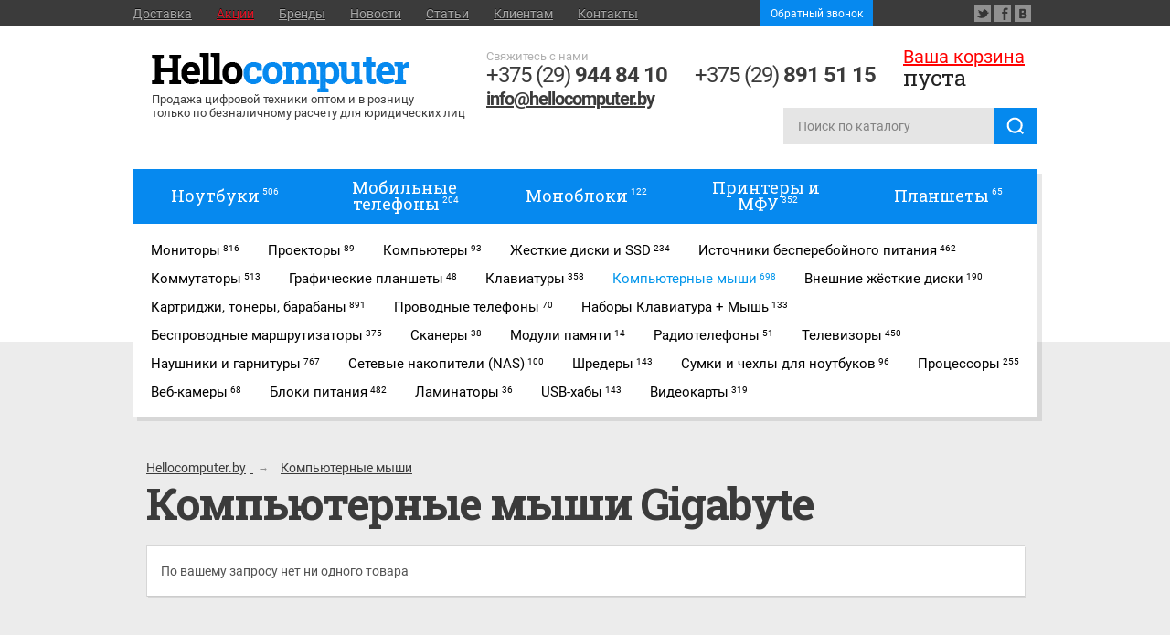

--- FILE ---
content_type: text/html; charset=UTF-8
request_url: https://hellocomputer.by/catalog/kompyuternye-myshi/gigabyte
body_size: 6770
content:
<!DOCTYPE html><html lang="ru"><head> <link rel="preconnect" href="//mc.yandex.ru"> <link rel="dns-prefetch" href="//mc.yandex.ru"> <link rel="preconnect" href="//yastatic.net"> <link rel="dns-prefetch" href="//yastatic.net"> <link rel="preconnect" href="//fonts.googleapis.com/"> <link rel="dns-prefetch" href="//fonts.googleapis.com/"> <link rel="preconnect" href="//fonts.gstatic.com/"> <link rel="dns-prefetch" href="//fonts.gstatic.com/"> <link rel="preconnect" href="//www.google.com"> <link rel="dns-prefetch" href="//www.google.com"> <link rel="preconnect" href="//www.google-analytics.com"> <link rel="dns-prefetch" href="//www.google-analytics.com"> <link rel="preconnect" href="//www.googletagmanager.com"> <link rel="dns-prefetch" href="//www.googletagmanager.com"> <link rel="preconnect" href="//connect.facebook.net"> <link rel="dns-prefetch" href="//connect.facebook.net"> <link rel="preconnect" href="//www.googletagmanager.com"> <link rel="dns-prefetch" href="//www.googletagmanager.com"> <link rel="preconnect" href="//www.gstatic.com"> <link rel="dns-prefetch" href="//www.gstatic.com"> <link rel="preload" href="https://fonts.gstatic.com/s/roboto/v18/B85vmdvDILX92ray16e-1g.ttf" as="font" crossorigin="anonymous"> <link rel="preload" href="https://fonts.gstatic.com/s/roboto/v18/isZ-wbCXNKAbnjo6_TwHTqCWcynf_cDxXwCLxiixG1c.ttf" as="font" crossorigin="anonymous"> <link rel="preload" href="https://fonts.gstatic.com/s/roboto/v18/oHi30kwQWvpCWqAhzHcCSKCWcynf_cDxXwCLxiixG1c.ttf" as="font" crossorigin="anonymous"> <link rel="preload" href="https://fonts.gstatic.com/s/robotoslab/v13/BngMUXZYTXPIvIBgJJSb6ufN5qWr4xCC.woff2" as="font" crossorigin="anonymous"> <link rel="preload" href="https://fonts.gstatic.com/s/robotoslab/v13/BngMUXZYTXPIvIBgJJSb6ufJ5qWr4xCCQ_k.woff2" as="font" crossorigin="anonymous"> <link href="https://hellocomputer.by/design/hellocomp/js/bootstrap/css/bootstrap.min.css" rel="preload" as="style" onload="this.onload=null;this.rel='stylesheet'" /> <link href="https://hellocomputer.by/design/hellocomp/css/stl.min.css?v=4.2" rel="preload" as="style" onload="this.onload=null;this.rel='stylesheet'" /> <base href="https://hellocomputer.by/"/> <title>   Купить компьютерные мыши Gigabyte оптом в СВКомп Плюс   </title> <meta http-equiv="Content-Type" content="text/html; charset=UTF-8"/> <meta name="description" content="СВКомп Плюс предлагает купить компьтерные мыши Gigabyte оптом в Беларуси. Цены на сайте указаны с учетом НДС. Безналичный расчет, доставка по Беларуси!"/> <meta name="viewport" content="initial-scale=1.0, width=device-width"> <meta name="cmsmagazine" content="468f70ab91e70c908dc7b4a7dee94232"/> <meta name="it-rating" content="it-rat-c1a5de279a1e954ecc24af76ceb0188e"/> <!--[if lt IE 9]> <script src="https://html5shim.googlecode.com/svn/trunk/html5.js"></script><![endif]--> <link href='https://fonts.googleapis.com/css?family=Roboto+Slab:400,700,900&amp;subset=latin,cyrillic&display=swap' rel='stylesheet' type='text/css'> <link href="https://hellocomputer.by/design/hellocomp/js/bootstrap/css/bootstrap.min.css" rel="stylesheet" type="text/css"/> <link href="https://hellocomputer.by/design/hellocomp/css/stl.min.css?v=4.2" rel="stylesheet" type="text/css"/> <script src="https://hellocomputer.by/design/hellocomp/js/jquery-1.9.1.min.js"></script> <script defer src="https://hellocomputer.by/design/hellocomp/js/jquery-migrate-1.1.0.min.js"></script> <script defer src="https://hellocomputer.by/design/hellocomp/js/menuInit.js"></script> <script defer src="https://hellocomputer.by/design/hellocomp/js/jquery.placeholder.min.js"></script> <script defer src="https://hellocomputer.by/design/hellocomp/js/jquery.selectbox-0.6.1.js"></script> <script defer src="https://hellocomputer.by/design/hellocomp/js/jquery.cycle.all.min.js"></script> <script defer src="https://hellocomputer.by/design/hellocomp/js/jquery.matchHeight-min.js"></script> <script defer src="https://hellocomputer.by/design/hellocomp/js/bootstrap/js/bootstrap.min.js"></script> <script defer src="https://hellocomputer.by/design/hellocomp/js/menu-mobile.js"></script> <link href="https://hellocomputer.by/design/hellocomp/images/favicon.svg" rel="icon" type="image/svg+xml"/> <link href="https://hellocomputer.by/design/hellocomp/images/favicon.svg" rel="shortcut icon" type="image/svg+xml"/> <script defer src="https://hellocomputer.by/js/fancybox/jquery.fancybox-1.3.4.pack.js"></script> <script defer src="https://hellocomputer.by/js/jquery.nivo.slider.pack.js"></script> <script defer src="https://hellocomputer.by/design/hellocomp/js/responsiveslides.min.js"></script> <script defer src="https://hellocomputer.by/js/ctrlnavigate.js"></script> <script defer src="https://hellocomputer.by/design/hellocomp/js/jquery-ui.min.js"></script> <script defer src="https://hellocomputer.by/design/hellocomp/js/ajax_cart.js"></script> <script defer src="https://hellocomputer.by/js/baloon/js/baloon.js"></script> <script defer src="https://hellocomputer.by/js/autocomplete/jquery.autocomplete-min.js"></script> <script defer src="https://hellocomputer.by/design/hellocomp/js/head.js"></script>   <link rel="canonical" href="https://hellocomputer.by/catalog/kompyuternye-myshi/gigabyte">  <script defer src="https://hellocomputer.by/design/hellocomp/js/noty.min.js"></script> <script defer src="https://hellocomputer.by/design/hellocomp/js/inputmask.binding.min.js"></script> <script defer src="https://hellocomputer.by/design/hellocomp/js/jquery.inputmask.bundle.min.js"></script> <script defer src="https://hellocomputer.by/design/hellocomp/js/tippy.all.min.js"></script> <script defer src="https://hellocomputer.by/design/hellocomp/js/jquery.lazy.min.js"></script> <script defer src="https://hellocomputer.by/design/hellocomp/js/scripts.js?ver=4.1"></script> <link href="https://hellocomputer.by/design/hellocomp/css/jquery.selectbox.css" rel="stylesheet" type="text/css" media="print" onload="if(media!='all')media='all'"> <noscript> <link rel="stylesheet" href="https://hellocomputer.by/design/hellocomp/css/jquery.selectbox.css"> </noscript> <link rel="stylesheet" href="https://hellocomputer.by/js/fancybox/jquery.fancybox-1.3.4.css" type="text/css" media="print" onload="if(media!='all')media='all'"> <noscript> <link rel="stylesheet" href="https://hellocomputer.by/js/fancybox/jquery.fancybox-1.3.4.css"> </noscript> <link href="https://hellocomputer.by/design/hellocomp/css/nivo-slider.css" rel="stylesheet" type="text/css" media="print" onload="if(media!='all')media='all'"> <noscript> <link rel="stylesheet" href="https://hellocomputer.by/design/hellocomp/css/nivo-slider.css"> </noscript> <link href="https://hellocomputer.by/js/baloon/css/baloon.css" rel="stylesheet" type="text/css" media="print" onload="if(media!='all')media='all'"> <noscript> <link rel="stylesheet" href="https://hellocomputer.by/js/baloon/css/baloon.css"> </noscript> <link rel="stylesheet" href="https://hellocomputer.by/design/hellocomp/css/noty.min.css" integrity="sha256-UwFYLACJnPNnMWJaV+oFJ/CGXAw2eisYe8vAYcdV+gE=" crossorigin="anonymous" media="print" onload="if(media!='all')media='all'"> <noscript> <link rel="stylesheet" href="https://hellocomputer.by/design/hellocomp/css/noty.min.css"> </noscript></head><body class="main"><div class="page"> <div class="fixed-head"> <div class="wrapper">  <a href="/" class="logo">  <img src="https://hellocomputer.by/design/hellocomp/images/logo.gif" alt="hellocomputer.by"> <span class="logo-text">Продажа цифровой техники оптом и в розницу <br> только по безналичному расчету для юридических лиц </span>  </a>  <div class="phone" itemscope itemtype="http://schema.org/Organization"> <meta itemprop="name" content="Частное торговое унитарное предприятие «СВКомп плюс»"> <meta itemprop="image" content="/design/hellocomp/images/logo.gif"> <meta itemprop="address" content="220123 г. Минск, ул. В. Хоружей, 19 к. 4"> <span>Cвяжитесь с нами</span> <div class="phone-column"> <a style="text-decoration: none" href="tel:+375299448410" itemprop="telephone">+375 (29) <strong>944 84 10</strong></a> <a class=" telephone-email" href="mailto:info@hellocomputer.by" itemprop="email">info@hellocomputer.by</a> </div> <div class="phone-column"> <a style="text-decoration: none" href="tel:+375298915115" itemprop="telephone">+375 (29) <strong>891 51 15</strong></a> <div class="social-link"> <a class="viber-phone" href="viber://chat?number=375298915115"></a> <a class="telegram-phone" href="https://t.me/+375298915115"></a> </div> </div> </div> <div class="basket"> <span><a class="gotocart" href="/cart" title="Корзина" rel="nofollow">Ваша корзина</a></span> <div id="cart_informer"><div class="clear">пуста</div> </div> </div> <div class="cl"></div> <div class="mobile-block"> <span>Каталог</span> <div id="nav-icon4"> <span></span> <span></span> <span></span> </div> </div> <div id="search" class="search search-box"> <form action="catalog"> <input id="s" class="field" type="text" name="keyword" value="" placeholder="Поиск по каталогу"/> <input id="searchsubmit" name="seachbutton" type="submit" alt="Искать" value=""> </form> </div> </div> </div> <header class="head"> <div class="top"> <div class="wrapper header-menu"> <div class="button-menu-mobile burger-container"> <div id="burger"> <div class="bar topBar"></div> <div class="bar btmBar"></div> </div> </div> <ul class="top-links">         <li >  <a data-page="19" href="dostavka">Доставка</a>  </li>    <li >  <a data-page="29" href="discounts">Акции</a>  </li>    <li >  <a data-page="28" href="brands">Бренды</a>  </li>      <li >  <a data-page="24" href="news">Новости</a>  </li>      <li >  <a data-page="26" href="blog">Статьи</a>  </li>    <li> <span data-page="32" class="menu__clients">Клиентам</span> <ul class="sub-links">                        <li >  <a data-page="3" href="about">О компании</a>  </li>    <li >  <a data-page="22" href="informatsiya-dlya-potrebitelya">Информация для потребителей</a>  </li>    <li >  <a data-page="25" href="partnery">Партнеры</a>  </li>    <li >  <a data-page="30" href="sertifikaty">Сертификаты</a>  </li>    <li >  <a data-page="34" href="voprosy-i-otvety">Вопросы и ответы</a>  </li>      <li >  <a data-page="35" href="lizing">Лизинг</a>  </li>    </ul> </li>              <li >  <a data-page="6" href="contact">Контакты</a>  </li>      </ul> <div class="middle-block"> <button type="button" class="header-menu__btn btn btn-primary btn-sm" data-toggle="modal" data-target="#callback">Обратный звонок </button> </div> <div class="social"> <a rel="nofollow" target="blank" href="https://twitter.com/_hellocomputer" class="s-tw"></a> <a rel="nofollow" target="blank" href="https://www.facebook.com/hellocomputer.by" class="s-fb"></a> <a rel="nofollow" target="blank" href="https://vk.com/hellocomputer" class="s-vk"></a> </div> </div> </div> <div class="wrapper clearFix logo-header-box"> <ul id="top-menu" class="menu clearFix">      <li><a  href="catalog/noutbuki" data-category="114"><span class="link-text">Ноутбуки<span>506</span></span></a></li>    <li><a  href="catalog/mobilnye-telefony" data-category="120"><span class="link-text">Мобильные телефоны<span>204</span></span></a></li>    <li><a  href="catalog/monobloki" data-category="113"><span class="link-text">Моноблоки<span>122</span></span></a></li>    <li><a  href="catalog/printery-i-mfu" data-category="118"><span class="link-text">Принтеры и МФУ<span>352</span></span></a></li>    <li><a  href="catalog/planshety" data-category="115"><span class="link-text">Планшеты<span>65</span></span></a></li>    <li class="next-block"><a  href="catalog/monitory" data-category="112"><span class="link-text">Мониторы<span>816</span></span></a></li>    <li class="next-block"><a  href="catalog/proektory" data-category="129"><span class="link-text">Проекторы<span>89</span></span></a></li>    <li class="next-block"><a  href="catalog/kompyutery" data-category="130"><span class="link-text">Компьютеры<span>93</span></span></a></li>      <li class="next-block"><a  href="catalog/zhestkie-diski-i-ssd" data-category="132"><span class="link-text">Жесткие диски и SSD<span>234</span></span></a></li>    <li class="next-block"><a  href="catalog/istochniki-besperebojnogo-pitaniya" data-category="133"><span class="link-text">Источники бесперебойного питания<span>462</span></span></a></li>    <li class="next-block"><a  href="catalog/kommutatory" data-category="134"><span class="link-text">Коммутаторы<span>513</span></span></a></li>      <li class="next-block"><a  href="catalog/graficheskie-planshety" data-category="136"><span class="link-text">Графические планшеты<span>48</span></span></a></li>    <li class="next-block"><a  href="catalog/klaviatury" data-category="139"><span class="link-text">Клавиатуры<span>358</span></span></a></li>    <li class="next-block"><a class="selected" href="catalog/kompyuternye-myshi" data-category="140"><span class="link-text">Компьютерные мыши<span>698</span></span></a></li>        <li class="next-block"><a  href="catalog/vneshnie-zhestkie-diski" data-category="143"><span class="link-text">Внешние жёсткие диски<span>190</span></span></a></li>    <li class="next-block"><a  href="catalog/kartridzhi-tonery-barabany" data-category="144"><span class="link-text">Картриджи, тонеры, барабаны<span>891</span></span></a></li>      <li class="next-block"><a  href="catalog/provodnye-telefony" data-category="146"><span class="link-text">Проводные телефоны<span>70</span></span></a></li>      <li class="next-block"><a  href="catalog/nabory-klaviatura-mysh" data-category="148"><span class="link-text">Наборы Клавиатура + Мышь<span>133</span></span></a></li>    <li class="next-block"><a  href="catalog/besprovodnye-marshrutizatory" data-category="150"><span class="link-text">Беспроводные маршрутизаторы<span>375</span></span></a></li>        <li class="next-block"><a  href="catalog/skanery" data-category="153"><span class="link-text">Сканеры<span>38</span></span></a></li>            <li class="next-block"><a  href="catalog/moduli-pamyati" data-category="158"><span class="link-text">Модули памяти<span>14</span></span></a></li>    <li class="next-block"><a  href="catalog/radiotelefony" data-category="159"><span class="link-text">Радиотелефоны<span>51</span></span></a></li>    <li class="next-block"><a  href="catalog/televizory" data-category="160"><span class="link-text">Телевизоры<span>450</span></span></a></li>    <li class="next-block"><a  href="catalog/naushniki-i-garnitury" data-category="161"><span class="link-text">Наушники и гарнитуры<span>767</span></span></a></li>                <li class="next-block"><a  href="catalog/setevye-nakopiteli-nas" data-category="168"><span class="link-text">Сетевые накопители (NAS)<span>100</span></span></a></li>    <li class="next-block"><a  href="catalog/shredery" data-category="169"><span class="link-text">Шредеры<span>143</span></span></a></li>                            <li class="next-block"><a  href="catalog/sumki-i-chehly-dlya-noutbukov" data-category="182"><span class="link-text">Сумки и чехлы для ноутбуков<span>96</span></span></a></li>          <li class="next-block"><a  href="catalog/processory" data-category="186"><span class="link-text">Процессоры<span>255</span></span></a></li>          <li class="next-block"><a  href="catalog/veb-kamery" data-category="190"><span class="link-text">Веб-камеры<span>68</span></span></a></li>        <li class="next-block"><a  href="catalog/bloki-pitaniya" data-category="193"><span class="link-text">Блоки питания<span>482</span></span></a></li>                  <li class="next-block"><a  href="catalog/laminatory" data-category="202"><span class="link-text">Ламинаторы<span>36</span></span></a></li>        <li class="next-block"><a  href="catalog/usb-haby" data-category="205"><span class="link-text">USB-хабы<span>143</span></span></a></li>                                <li class="next-block"><a  href="catalog/videokarty" data-category="221"><span class="link-text">Видеокарты<span>319</span></span></a></li>                                                                        </ul> </div> </header> <section class="center page wrapper clearFix"><div id="path" class="nav" itemscope itemtype="http://schema.org/BreadcrumbList"> <span itemprop="itemListElement" itemscope itemtype="http://schema.org/ListItem"> <a itemprop="item" href="/"> <span itemprop="name">Hellocomputer.by</span> </a> <meta itemprop="position" content="1" /> </span> → <span itemprop="itemListElement" itemscope itemtype="http://schema.org/ListItem"><a itemprop="item" href="catalog/kompyuternye-myshi"><span itemprop="name">Компьютерные мыши</span></a><meta itemprop="position" content="2" /> </span></div> <div class="h1">Компьютерные мыши Gigabyte</div><section class="content content-products-empty clearFix"><div class="products"><div class="page-content" style="padding:30px;border-bottom:1px solid #ccc;">По вашему запросу нет ни одного товара</div></div></section></section> <div class="categories"><div class="categories__wrap"><div class="wrapper"> <ul class="footer-caregories clearFix">  <li class="footer-caregories_item col-md-3 col-sm-3 col-xs-6">   <div class="cat-name">Ноутбуки, компьютеры, телевизоры:</div> <ul class="second">  <li> <a href="/catalog/noutbuki">Ноутбуки</a> </li>  <li> <a href="/catalog/monobloki">Моноблоки</a> </li>  <li> <a href="/catalog/televizory">Телевизоры</a> </li>  <li> <a href="/catalog/kompyutery">Компьютеры</a> </li>  <li> <a href="/catalog/planshety">Планшеты</a> </li>  <li> <a href="/catalog/graficheskie-planshety">Графические планшеты</a> </li>  </ul>   </li>  <li class="footer-caregories_item col-md-3 col-sm-3 col-xs-6">   <div class="cat-name">Техника для печати:</div> <ul class="second">  <li> <a href="/catalog/printery-i-mfu">Принтеры и МФУ</a> </li>  <li> <a href="/catalog/kartridzhi-tonery-barabany">Картриджи, тонеры, барабаны</a> </li>  </ul>    <div class="cat-name">Офисная техника:</div> <ul class="second">  <li> <a href="/catalog/shredery">Шредеры</a> </li>  </ul>    <div class="cat-name">Телефоны:</div> <ul class="second">  <li> <a href="/catalog/mobilnye-telefony">Мобильные телефоны</a> </li>  <li> <a href="/catalog/provodnye-telefony">Проводные телефоны</a> </li>  <li> <a href="/catalog/radiotelefony">Радиотелефоны</a> </li>  </ul>   </li>  <li class="footer-caregories_item col-md-3 col-sm-3 col-xs-6">   <div class="cat-name">Устройства ввода:</div> <ul class="second">  <li> <a href="/catalog/klaviatury">Клавиатуры</a> </li>  <li> <a href="/catalog/kompyuternye-myshi">Компьютерные мыши</a> </li>  </ul>    <div class="cat-name">Устройства вывода:</div> <ul class="second">  <li> <a href="/catalog/monitory">Мониторы</a> </li>  <li> <a href="/catalog/proektory">Проекторы</a> </li>  </ul>    <div class="cat-name">Периферия и аксессуары:</div> <ul class="second">  <li> <a href="/catalog/naushniki-i-garnitury">Наушники и гарнитуры</a> </li>  <li> <a href="/catalog/sumki-i-chehly-dlya-noutbukov">Сумки и чехлы для ноутбуков</a> </li>  </ul>   </li>  <li class="footer-caregories_item col-md-3 col-sm-3 col-xs-6">   <div class="cat-name">Хранение данных:</div> <ul class="second">  <li> <a href="/catalog/zhestkie-diski-i-ssd">Жесткие диски и SSD</a> </li>  <li> <a href="/catalog/setevye-nakopiteli-nas">Сетевые накопители (NAS)</a> </li>  <li> <a href="/catalog/vneshnie-zhestkie-diski">Внешние жёсткие диски</a> </li>  </ul>    <div class="cat-name">Сетевое оборудование:</div> <ul class="second">  <li> <a href="/catalog/kommutatory">Коммутаторы</a> </li>  </ul>    <div class="cat-name">Электропитание:</div> <ul class="second">  <li> <a href="/catalog/istochniki-besperebojnogo-pitaniya">Источники бесперебойного питания</a> </li>  </ul>   </li>  </ul></div></div></div> </div><footer class="footer"> <div class="wrapper footer__wrapper"> <div class="logo footer__logo"> <img class="footer__logo-image" src="https://hellocomputer.by/design/hellocomp/images/logo-sm.gif" alt="logo"> <span class="made footer__logo-title">Продажа цифровой техники оптом по безналичному расчету</span> <div class="made footer__logo-description"> <span>ЧТУП "СВКомп Плюс"</span> <span>В торговом реестре с 12 мая 2014г.</span> <span>Регистрация №191230739 , 25.09.2009, Мингорисполком</span> </div> </div> <div class="footer__right"> <div class="phone footer__phone" itemscope itemtype="http://schema.org/Organization"> <a href="tel:375299448410" itemprop="telephone">+375 (29) <strong>944 84 10</strong></a> <a href="tel:375298915115" itemprop="telephone">+375 (29) <strong>891 51 15</strong></a> </div> <div class="social footer__social"> <a rel="nofollow" target="blank" href="https://twitter.com/_hellocomputer" class="s-tw"></a> <a rel="nofollow" target="blank" href="https://www.facebook.com/hellocomputer.by" class="s-fb"></a> <a rel="nofollow" target="blank" href="https://vk.com/hellocomputer" class="s-vk"></a> </div> <div class="footer__promotion"> <span class="made ">Создание и продвижение сайта - <a target="_blank" rel="nofollow" href="https://clickmedia.by/">Clickmedia.by</a></span> </div> <div class="footer__copy copy"> Все права защищены &copy;2014-2026 </div> </div> </div></footer><script defer src="https://hellocomputer.by/design/hellocomp/js/analytics.js"></script> <script>
        document.addEventListener('DOMContentLoaded', () => {
            setTimeout(initMetrika, 3500);
            setTimeout(initGA, 3500);
            setTimeout(initJivochat, 3500);
        });

        document.addEventListener('scroll', initMetrikaOnEvent);
        document.addEventListener('mousemove', initMetrikaOnEvent);
        document.addEventListener('touchstart', initMetrikaOnEvent);

        document.addEventListener('scroll', initGAOnEvent);
        document.addEventListener('mousemove', initGAOnEvent);
        document.addEventListener('touchstart', initGAOnEvent);

        document.addEventListener('scroll', initJivochatOnEvent);
        document.addEventListener('mousemove', initJivochatOnEvent);
        document.addEventListener('touchstart', initJivochatOnEvent);

        function initMetrikaOnEvent (event) {
            initMetrika();
            event.currentTarget.removeEventListener(event.type, initMetrikaOnEvent); // remove the event listener that got triggered
        }

        function initGAOnEvent (event) {
            initGA();
            event.currentTarget.removeEventListener(event.type, initGAOnEvent); // remove the event listener that got triggered
        }

        function initJivochatOnEvent (event) {
            initJivochat();
            event.currentTarget.removeEventListener(event.type, initJivochatOnEvent); // remove the event listener that got triggered
        }

        function initMetrika() {
            if (window.metrikaDidInit) {
                return false;
            }
            window.metrikaDidInit = true; // flag to ensure script does not get added to DOM more than once.

            (function(m,e,t,r,i,k,a){m[i]=m[i]||function(){(m[i].a=m[i].a||[]).push(arguments)};
                m[i].l=1*new Date();k=e.createElement(t),a=e.getElementsByTagName(t)[0],k.async=1,k.src=r,a.parentNode.insertBefore(k,a)})
            (window, document, "script", "https://mc.yandex.ru/metrika/tag.js", "ym");

            ym(23110324, "init", {
                clickmap:true,
                trackLinks:true,
                accurateTrackBounce:true,
                webvisor:true
            });
        }

        function initGA() {
            if (window.gaDidInit) {
                return false;
            }
            window.gaDidInit = true; // flag to ensure script does not get added to DOM more than once.

            (function(i,s,o,g,r,a,m){i['GoogleAnalyticsObject']=r;i[r]=i[r]||function(){
                (i[r].q=i[r].q||[]).push(arguments)},i[r].l=1*new Date();a=s.createElement(o),
                m=s.getElementsByTagName(o)[0];a.async=1;a.src=g;m.parentNode.insertBefore(a,m)
            })(window,document,'script','https://www.google-analytics.com/analytics.js','ga');

            ga('create', 'UA-26332379-30', 'hellocomputer.by');
            ga('send', 'pageview');
        }

        function initJivochat() {
            if (window.jivochatDidInit) {
                return false;
            }
            window.jivochatDidInit = true; // flag to ensure script does not get added to DOM more than once.

            function e(){var e=document.createElement("script");e.type="text/javascript",e.async=!0,e.src="//code.jivosite.com/script/widget/"+t;var a=document.getElementsByTagName("script")[0];a.parentNode.insertBefore(e,a)}var t="cUX5duvSOa",a=document,n=window;"complete"==a.readyState?e():n.attachEvent?n.attachEvent("onload",e):n.addEventListener("load",e,!1);
        }
    </script> <div id="callback" class="modal fade" role="dialog"> <div class="modal-dialog"> <div class="modal-content"> <div class="modal-header"> <button type="button" class="close" data-dismiss="modal">&times;</button> <p class="h4 modal-title">Обратная связь</p> </div> <div class="alert alert-success hidden" role="alert" id="successMessage"> <strong>Выше сообщение успешно отправлено. Мы свяжемся с вами в ближайшее время.</strong> </div> <form action="/" method="post" id="contactForm"> <div class="modal-body"> <div id="error" class="col-sm-12" style="color: #ff0000; margin-top: 5px; margin-bottom: 5px;"></div> <div class="form-group has-feedback"> <label for="feedbackName">Имя:*</label> <input required class="form-control" type="text" name="feedbackName" id="feedbackName"> <span class="glyphicon form-control-feedback"></span> </div> <div class="form-group has-feedback"> <label for="feedbackPhone">Телефон:*</label> <input pattern="[\+]\d{3}\s\(\d{2}\)\s\d{3}-\d{2}-\d{2}" minlength="19" maxlength="19" required class="form-control" type="text" name="feedbackPhone" id="feedbackPhone"> <span class="glyphicon form-control-feedback"></span> </div> <label for="feedbackMessage">Сообщение:*</label> <textarea required class="form-control" name="feedbackMessage" id="feedbackMessage" rows="3" minlength="20" maxlength="500"></textarea> <div id="recaptcha" class="g-recaptcha" data-sitekey="6LfM2j0UAAAAAK3DqOEKO_07CrLjUyVzqG3q6U3M"></div> </div> </form> <div class="modal-footer"> <input type="button" name="submit" class="btn btn-success" value="Отправить"> </div> </div> </div> </div> <script defer src="https://hellocomputer.by/design/hellocomp/js/feedback.min.js?v=2"></script></body></html><!--
memory peak usage: 4438160 bytes
page generation time: 0.302570104599 seconds
-->

--- FILE ---
content_type: text/css
request_url: https://hellocomputer.by/design/hellocomp/css/stl.min.css?v=4.2
body_size: 14181
content:
.row-flex__wrap, .row-flex__wrap:active, .row-flex__wrap:hover, :focus, a {
    outline: 0
}

#top-menu, .cl, .slider {
    overflow: hidden
}

@font-face {
    font-display: swap;
    font-family: Roboto;
    font-style: normal;
    font-weight: 400;
    font-display: auto;
    src: local('Roboto'), local('Roboto-Regular'), url(https://fonts.gstatic.com/s/roboto/v18/B85vmdvDILX92ray16e-1g.ttf) format('truetype')
}

@font-face {
    font-display: swap;
    font-family: Roboto;
    font-style: normal;
    font-weight: 500;
    font-display: auto;
    src: local('Roboto Medium'), local('Roboto-Medium'), url(https://fonts.gstatic.com/s/roboto/v18/oHi30kwQWvpCWqAhzHcCSKCWcynf_cDxXwCLxiixG1c.ttf) format('truetype')
}

@font-face {
    font-display: swap;
    font-family: Roboto;
    font-style: normal;
    font-weight: 700;
    font-display: auto;
    src: local('Roboto Bold'), local('Roboto-Bold'), url(https://fonts.gstatic.com/s/roboto/v18/isZ-wbCXNKAbnjo6_TwHTqCWcynf_cDxXwCLxiixG1c.ttf) format('truetype')
}

h1 i, table td {
    vertical-align: top
}

ol, ul {
    list-style-position: outside
}

li ol, li ul, ul {
    list-style-type: none
}

.head .menu, h1 i {
    position: relative
}

.center .main-product-item .main-product-name, .center .main-product-item p, .center .product-item .product-name, .center .product-item p {
    white-space: nowrap;
    text-overflow: ellipsis;
    -o-text-overflow: ellipsis;
    -ms-text-overflow: ellipsis;
    -webkit-text-overflow: ellipsis
}

blockquote, body, code, dd, div, dl, dt, fieldset, form, h1, h2, h3, h4, h5, h6, html, input, legend, li, ol, p, pre, td, textarea, th, ul {
    margin: 0;
    padding: 0
}

table {
    border-collapse: collapse
}

fieldset, img {
    border: 0
}

address, caption, cite, code, dfn, th, var {
    font-style: normal;
    font-weight: 400
}

caption, th {
    text-align: left
}

q:after, q:before {
    content: ''
}

.clearFix:after, .discount-label:after, .hit_prodazh:after, .novinka:after {
    content: " "
}

#top-menu:before, .clearfix-br:after, .clearfix-br:before, .content-products ul li:before, .discount-label:before, .feature_name:after, .hit_prodazh:before, .novinka:before, .sidebar-title:before, .title-brand:after {
    content: ''
}

abbr, acronym {
    border: 0;
    font-variant: normal
}

sup {
    vertical-align: text-top
}

sub {
    vertical-align: text-bottom
}

button, input, select, textarea {
    font: 700 12px Arial, Helvetica, sans-serif;
    color: #757575
}

textarea {
    resize: none;
    overflow: auto
}

article, aside, details, figcaption, figure, footer, header, hgroup, menu, nav, section {
    display: block;
    margin: 0;
    padding: 0
}

body, html {
    height: 100%
}

body {
    font: 13px Arial, Helvetica, sans-serif;
    color: #525252;
    background: #ececec
}

.h1, a, a:hover, h1 {
    color: #3b3b3b
}

p {
    margin: 0 0 16px
}

a {
    text-decoration: underline
}

.head .menu a, a:hover {
    text-decoration: none
}

body .h1, body h1 {
    font: 700 48px/52px 'Roboto Slab', Georgia, "Times New Roman", Times, serif;
    margin: 0 0 20px 15px;
    letter-spacing: -2px
}

h1 i {
    display: inline-block;
    font-style: normal;
    color: #8f8f8f;
    font-size: 28px;
    top: -8px
}

h1 span, h1 span.search-keyword {
    color: #8c8c8c;
    font-size: 24px;
    font-weight: 400;
    margin-left: 9px
}

h1 span.search-keyword {
    font-size: inherit !important
}

.description .h1, .description h1 {
    margin-left: 0;
    font-size: 40px;
    font-weight: 400
}

.h2, .h3, .h4, .h5, h2, h3, h4, h5 {
    color: #3b3b3b;
    margin: 10px 0 13px
}

.description .h2, .description h2 {
    font: 400 24px/26px 'Roboto Slab', Georgia, "Times New Roman", Times, serif
}

.h2, h2 {
    font: 700 24px/24px 'Roboto Slab', Georgia, "Times New Roman", Times, serif;
    letter-spacing: -1px
}

.h3, h3 {
    font: 700 18px/18px 'Roboto Slab', Georgia, "Times New Roman", Times, serif
}

.h4, h4 {
    font: 700 16px/18px 'Roboto Slab', Georgia, "Times New Roman", Times, serif
}

.h5, h5 {
    font: 700 14px/16px 'Roboto Slab', Georgia, "Times New Roman", Times, serif
}

.cl, .clearFix:after {
    font-size: 0;
    height: 0;
    clear: both
}

ul {
    margin: 0 0 20px
}

ol {
    margin: 0 0 20px 20px;
    list-style-type: decimal
}

li ol, li ul {
    margin-top: 5px;
    margin-bottom: 10px
}

.description ul li, .page-content ul {
    list-style-type: square
}

ol li {
    margin-bottom: 5px
}

ul li {
    padding-bottom: 5px
}

.middle {
    vertical-align: middle
}

.fl {
    float: left !important
}

.fr {
    float: right !important
}

.img-left {
    float: left;
    margin: 5px 24px 3px 0
}

.img-right {
    float: right;
    margin: 5px 0 3px 24px
}

.clearFix:after {
    visibility: hidden;
    display: block
}

* html .clearFix {
    zoom: 1
}

::-webkit-input-placeholder {
    color: #838383
}

::-moz-placeholder {
    color: #838383;
    opacity: 1
}

input:-ms-input-placeholder, textarea:-ms-input-placeholder {
    color: #838383
}

.placeholder {
    color: #838383
}

.page {
    min-height: 100%;
    padding-top: 30px;
    height: auto !important;
    height: 100%
}

.wrapper {
    max-width: 990px;
    margin: 0 auto
}

.center.page img {
    max-width: 100%;
    height: auto
}

.head {
    background: #fff;
    z-index: 500;
    width: 100%
}

.head .top {
    background: #3b3b3b;
    height: 29px;
}

.head .top-links {
    display: -webkit-box;
    display: -ms-flexbox;
    display: flex;
    -webkit-box-flex: 1;
    -ms-flex-positive: 1;
    flex-grow: 1;
    font-size: 11px;
    margin: 0;
    padding: 0;
    transition: all .5s
}

.head .top-links li {
    padding: 7px 0 5px
}

.head .top-links li a[data-page="29"] {
    color: #e01324
}

.head .top-links li a, .head .top-links li span {
    color: #a6a6a6;
    text-shadow: 0 -1px 0 #0f0f0f;
    margin-right: 27px;
    font-size: 14px;
}

.head .top-links li a:hover, .head .top-links li.selected a {
    color: #f2f2f2;
    text-decoration: none
}

.head .social {
    padding: 6px 7px 0 0;
    display: -webkit-box;
    display: -ms-flexbox;
    display: flex;
}

.head .social a {
    display: block;
    background-position: 0 0;
    background-repeat: no-repeat;
    width: 18px;
    height: 18px;
    margin-left: 4px
}

.head .social a:hover {
    background-position: 0 -18px
}

.head .social a.s-fb {
    background-image: url(../images/ico-fb.gif)
}

.head .social a.s-tw {
    background-image: url(../images/ico-tw.gif)
}

.head .social a.s-vk {
    background-image: url(../images/ico-vk.gif)
}

.search-box form,
.head .search form {
    display: -webkit-box;
    display: -ms-flexbox;
    display: flex;
}

.head .search input {
    height: 29px
}

.search-box input,
.head .search input {
    border-radius: 0
}

.search-box .field,
.head .search .field {
    background: #e5e5e5;
    border: 0;
    width: 147px;
    font-size: 11px;
    font-weight: 400;
    padding: 0 10px;
    line-height: 30px;
    box-sizing: border-box !important
}

.fixed-head .logo {
    float: left;
    margin: 28px 23px -3px 21px
}

.fixed-head .logo img {
    display: block
}

.fixed-head .phone {
    float: left;
    margin: 24px 0 0
}

.fixed-head .phone span {
    display: block;
    font-size: 13px;
    line-height: 16px;
    color: #afafaf
}

.fixed-head .phone div {
    float: left;
    color: #222;
    font: 400 24px/24px 'Roboto Slab', Georgia, "Times New Roman", Times, serif;
    letter-spacing: -1px;
    margin-right: 30px
}

.fixed-head .phone div strong {
    font-weight: 700
}

.fixed-head .basket {
    float: right;
    margin: 24px 0 0;
    width: 147px
}

.fixed-head .basket span {
    display: block;
    font-size: 13px;
    line-height: 16px;
    color: #afafaf
}

.fixed-head .basket div, .fixed-head .basket div.clear {
    float: left;
    color: #222;
    font: 400 24px/24px 'Roboto Slab', Georgia, "Times New Roman", Times, serif
}

.fixed-head .basket div strong {
    font-weight: 700
}

.head .menu {
    background: #fff;
    -webkit-box-shadow: 5px 5px 0 rgba(0, 0, 0, .09);
    -moz-box-shadow: 5px 5px 0 rgba(0, 0, 0, .09);
    box-shadow: 5px 5px 0 rgba(0, 0, 0, .09);
    bottom: -27px
}

.logo-header-box {
    padding-bottom: 1px
}

* {
    box-sizing: content-box !important
}

.center .blocks a, .center .blocks div, .center .main-product-item, .center .product-content, .center .product-gallery, .center .product-item, .hit_prodazh, .novinka {
    box-sizing: border-box !important
}

.head .menu li {
    display: block;
    float: left;
    vertical-align: top;
    margin: 0
}

.head .menu a {
    display: block;
    color: #fff;
    font: 400 18px/23px 'Roboto Slab', Georgia, "Times New Roman", Times, serif;
    padding: 14px 22px
}

.head .menu a span span {
    vertical-align: top;
    font-size: 10px;
    position: relative;
    top: 0px;
    left: 3px
}

.head .menu a i {
    display: inline-block;
    font: 700 11px Arial, Helvetica, sans-serif;
    vertical-align: top;
    margin-top: 5px
}

.head .menu a:hover {
    background: #3b3b3b
}

.head .menu a.selected {
    background-color: #3b3b3b
}

.head .menu .next-block a.selected {
    color: #0095EB !important;
    background-color: transparent
}

.hit_prodazh, .novinka {
    position: absolute;
    left: 15px;
    top: 15px;
    height: 30px;
    min-width: 90px;
    display: inline-block;
    padding: 5px 10px;
    background-color: #eb674b;
    color: #fff;
    font-size: 16px;
    z-index: 2;
    text-align: center
}

.novinka {
    background-color: #42b46c
}

.product-list__label-prev {
    top: 15px
}

body .product .main-product-all, body .product .main-product-all-all {
    border-top: none;
    border-left: none
}

.pluso-more {
    display: none !important
}

.center .product-icons div.pluso, .center .product-icons div.pluso > div {
    padding: 0
}

.product-list__label .discount-label span, .product-list__label-prev {
    display: inline-block;
    font-size: 14px;
    height: auto !important;
    width: auto;
    max-width: 80%;
    min-width: 78px;
    padding: 5px 6px;
    box-sizing: border-box !important
}

.product-list__label .discount-label {
    padding: 0
}

.product-list__label .discount-label:after, .product-list__label-prev:after {
    border-width: 13px;
    margin-top: -13px
}

.product-list__label .discount-label:before, .product-list__label-prev:before {
    top: 40%
}

.product-item__label {
    left: 25px;
    z-index: 10
}

#top-menu .oldmenu {
    float: right;
    color: #0095EB;
    font-size: 16px;
    position: relative
}

#top-menu .oldmenu .all {
    font: 400 18px/23px 'Roboto Slab', Georgia, "Times New Roman", Times, serif;
    color: #fff;
    cursor: pointer;
    position: relative;
    height: 39px;
    padding: 14px 20px 0
}

#top-menu .oldmenu:hover .all {
    background: #3b3b3b
}

#top-menu .oldmenu .all i {
    display: inline-block;
    font: 700 11px Arial, Helvetica, sans-serif;
    margin-top: 5px;
    vertical-align: top
}

.head .menu .next-block a, body * {
    font-family: Roboto, sans-serif
}

#top-menu .oldmenu .menu-all {
    position: absolute;
    display: none;
    background: #0689ef;
    right: 0;
    width: auto;
    white-space: nowrap
}

#top-menu .oldmenu:hover .menu-all {
    display: block
}

#top-menu .oldmenu a {
    float: none !important
}

.subs {
    display: none
}

#top-menu {
    margin-top: 125px;
    height: 138px;
    z-index: 20;
    position: relative;
    padding-bottom: 10px;
    margin-bottom: -56px;
    font-size: 0;
    transition: all .3s ease-in-out
}

#top-menu:before {
    background-color: #0689ef;
    height: 60px;
    width: 100%;
    position: absolute;
    z-index: 1;
    left: 0
}

.head .menu li {
    position: relative;
    z-index: 2
}

#top-menu li {
    width: 20%;
    display: inline-block;
    vertical-align: top;
    text-align: center
}

#top-menu li:nth-child(1), #top-menu li:nth-child(2), #top-menu li:nth-child(3), #top-menu li:nth-child(4), #top-menu li:nth-child(5) {
    margin-bottom: 10px
}

#top-menu li.next-block {
    text-align: left;
    float: left;
    width: auto
}

.slider, .slider #slider {
    width: 100%;
    height: 555px
}

.clearfix-br:after, .clearfix-br:before {
    clear: both;
    display: table;
    float: none
}

.head .menu li a {
    letter-spacing: 0px;
    font-size: 18px;
    line-height: 54px;
    height: 60px;
    padding: 0 15px
}

.head .menu li a .link-text {
    font-family: 'Roboto Slab';
    line-height: 1;
    display: inline-block;
    vertical-align: middle
}

.head .menu .next-block a .link-text {
    font-family: 'Roboto'
}

.head .menu .next-block a {
    font-family: 'Roboto';
    height: initial;
    font-size: 15px;
    padding: 4px 14px 4px 20px;
    font-weight: 300;
    color: #000;
    letter-spacing: 0;
    line-height: 1.2
}

.head .menu .next-block a:hover {
    color: #0689ef !important;
    background-color: transparent
}

.slider {
    max-width: 1280px;
    margin: 0 auto -50px;
    position: relative;
    left: 0;
    top: -45px
}

.slider #slider {
    overflow: visible !important
}

.slider .slider-item {
    width: 100% !important;
    height: 460px !important;
    background-position: center top;
    background-repeat: no-repeat;
    padding: 95px 0 0;
    background-size: cover
}

.slider .wrapper {
    padding: 0 15px
}

.slider .slider-ttl {
    font: 700 60px/72px 'Roboto Slab', Georgia, "Times New Roman", Times, serif;
    color: #fff;
    text-shadow: 3px 3px 0 rgba(0, 0, 0, .09);
    letter-spacing: -4px;
    margin-bottom: 31px
}

.slider .slider-ttl a {
    color: #fff
}

.slider .slider-item p {
    font-size: 16px;
    line-height: 20px;
    color: #e0e0e0;
    margin: 0 0 36px
}

.slider .slider-price {
    position: relative;
    float: left;
    color: #0b0b0b;
    font: 700 46px/48px 'Roboto Slab', Georgia, "Times New Roman", Times, serif;
    letter-spacing: -2px;
    background: #ffae11;
    height: 58px;
    padding: 7px 26px 0 18px;
    margin-left: 8px
}

.silder-price-tongue {
    width: 8px;
    height: 65px;
    position: absolute;
    top: 0;
    left: -8px;
    background: url(../images/slider-price-bg.png) left center no-repeat
}

.slider .slider-price span {
    font-size: 26px
}

.slider .main-product-add {
    float: left;
    font: 700 24px/24px 'Roboto Slab', Georgia, "Times New Roman", Times, serif;
    letter-spacing: -1px;
    background: url(../images/add-to-cart-big.png) 10px no-repeat #0689EF;
    padding: 0 31px 0 0;
    width: 185px;
    height: 65px;
    overflow: visible;
    color: #fff;
    text-decoration: underline;
    font-size: 24px;
    text-align: right;
    border: none;
    cursor: pointer
}

.center .main-product-all, .center .main-product-all-all {
    border-left: 1px solid #d6d6d6;
    border-top: 1px solid #d6d6d6
}

.slider .main-product-add:hover {
    text-decoration: none
}

.slider .slider-nav {
    position: absolute;
    left: 0;
    top: 0;
    width: 100%;
    z-index: 200
}

.slider .slider-nav #prev {
    position: absolute;
    left: 50px;
    top: 244px
}

.slider .slider-nav #next {
    position: absolute;
    right: 50px;
    top: 244px
}

@media screen and (max-width: 1100px) {
    .slider .slider-nav #prev {
        left: 10px
    }

    .slider .slider-nav #next {
        right: 10px
    }
}

.center {
    padding: 130px 0 !important
}

.center.page {
    padding: 130px 15px 150px !important
}

.main .center {
    padding: 0 15px 109px
}

.center .blocks {
    margin: 0 0 11px;
    position: relative;
    z-index: 299;
    top: -39px;
    font-size: 0;
    text-align: center
}

.center .blocks a, .center .blocks div {
    text-align: left;
    display: inline-block;
    background: #fff;
    -webkit-box-shadow: 5px 5px 0 rgba(0, 0, 0, .09);
    -moz-box-shadow: 5px 5px 0 rgba(0, 0, 0, .09);
    box-shadow: 5px 5px 0 rgba(0, 0, 0, .09);
    border: 1px solid #d6d6d6;
    width: calc(33.3% - 10px);
    position: relative;
    vertical-align: top;
    padding: 30px 20px 30px 95px;
    color: #9c9c9c;
    font-size: 11px;
    line-height: 15px;
    text-decoration: none;
    margin-left: 15px
}

.center .main-product-all, .center .product, .content {
    -webkit-box-shadow: 2px 2px 0 rgba(0, 0, 0, .09);
    -moz-box-shadow: 2px 2px 0 rgba(0, 0, 0, .09);
    box-shadow: 2px 2px 0 rgba(0, 0, 0, .09)
}

.center .blocks a:first-child, .center .blocks div:first-child {
    margin: 0
}

.center .blocks a img, .center .blocks div img {
    position: absolute;
    left: 20px;
    top: 62px
}

.center .blocks a.dostavka img {
    left: 18px;
    top: 55px
}

.center .blocks a span, .center .blocks div span {
    display: block;
    color: #000;
    font: 700 17px/20px 'Roboto Slab', Georgia, "Times New Roman", Times, serif;
    letter-spacing: -1px;
    margin-bottom: 12px
}

.center .blocks a:hover span {
    text-decoration: underline
}

.center .main-product-tab {
    text-align: center;
    margin-bottom: 43px
}

.center .main-product-tab span {
    display: inline-block;
    font: 400 24px/24px 'Roboto Slab', Georgia, "Times New Roman", Times, serif;
    color: #0689ef;
    position: relative;
    margin: 6px 18px 9px;
    text-decoration: underline;
    cursor: pointer
}

.center .main-product-tab span img {
    display: none;
    position: absolute;
    left: 50%;
    bottom: -7px;
    margin-left: -7px
}

.center .main-product-tab span:hover {
    text-decoration: none
}

.center .main-product-tab span.act {
    background: #3b3b3b;
    color: #fff;
    padding: 6px 13px 9px;
    margin: 0 5px;
    text-decoration: none
}

.center .main-product-tab span.act img {
    display: block
}

.center .main-product-all {
    margin: 0 0 30px -1px
}

.center .main-product-all-all {
    margin: 0;
    width: 880px;
    overflow: hidden
}

.center .main-product-all-all .main-product-item {
    padding: 6px 22px 26px 21px;
    width: 176px;
    /* height: 302px */
}

.center .main-product-all-all .main-product-item .main-product-price {
    /* width: 134px */
}

.center .main-product-content {
    display: none;
    font-size: 0;
    text-align: center
}

.center .main-product-content.visible {
    display: block
}

.center .main-product-item {
    display: inline-block;
    border-right: 1px solid #d6d6d6;
    border-bottom: 1px solid #d6d6d6;
    width: 20%;
    padding: 6px 15px 15px;
    color: #696969;
    vertical-align: top;
    font-size: 11px;
    background: #fff
}

.center .main-product-item .main-product-img {
    display: block;
    height: 176px;
    margin: 0 auto;
    text-align: center;
    vertical-align: middle;
    padding: 10px 0
}

.center .main-product-item .main-product-img img {
    display: block;
    margin: 0 auto
}

.center .main-product-item .main-product-name {
    color: #222;
    font: 700 14px/18px 'Roboto Slab', Georgia, "Times New Roman", Times, serif;
    margin-bottom: 1px;
    overflow: hidden;
    -moz-text-overflow: ellipsis
}

.center .main-product-item .main-product-name a {
    color: #222;
    text-decoration: none
}

.center .main-product-item .main-product-name a:hover {
    text-decoration: underline
}

.center .main-product-item p {
    line-height: 14px;
    margin: 0 0 12px;
    height: 14px;
    overflow: hidden;
    -moz-text-overflow: ellipsis
}

.center .main-product-item .main-product-price {
    /* float: left; */
    color: #0b0b0b;
    font: 700 16px/26px 'Roboto Slab', Georgia, "Times New Roman", Times, serif;
    letter-spacing: -1px;
    background: url(../images/price-arrow.gif) 0 15px no-repeat #ffae11;
    padding: 6px 0 0;
    width: calc(100% - 42px);
    height: 32px;
    text-align: center;
    width: 100%;
    height: 32px;
    text-align: center;
    margin: 0 auto;
    margin-bottom: 6px;
}

.center .main-product-add, .center .main-product-item .main-product-add {
    /* float: left; */
    color: #0b0b0b;
    /* font: 700 24px/24px 'Roboto Slab', Georgia, "Times New Roman", Times, serif; */
    letter-spacing: -1px;
    background: url(../images/add-to-cart.gif) no-repeat;
    /* padding: 6px 0 0; */
    /* width: 42px; */
    height: 38px;
    text-align: center;
    border: none;
    cursor: pointer;
    border-radius: 0;
    width: 100%;
    /* width: calc(100% - 42px); */
    background-color: #0689ef;
    font: 700 16px / 16px 'Roboto Slab', Georgia, "Times New Roman", Times, serif;
    color: #fff;
    margin: 6px auto 0;
    display: block;
     text-decoration: underline;
}
.center .main-product-add:hover{
    text-decoration: none;
}
.content-products-empty .page-content {
    padding: 15px !important
}

.center .nav {
    font-size: 12px;
    color: #8f8f8f;
    margin: 0 0 5px 5px
}

.center .nav span {
    font-size: 14px;
    margin: 0 5px
}

.center .sort {
    font-size: 12px;
    line-height: 13px;
    color: #838383;
    margin: 0 0 30px 20px;
    clear: both
}

.center .sort span {
    margin-right: 7px
}

.center .sort a {
    text-decoration: none;
    display: inline-block;
    border-bottom: 1px dashed #3b3b3b;
    margin: 0 7px
}

.center .sort a i {
    font-size: 14px;
    font-style: normal
}

.center .sort a:hover {
    border: 0
}

.center .sort a.act {
    color: #fff;
    background: #0689ef;
    border: 0;
    padding: 3px 7px 4px;
    margin: 0
}

.products {
    font-size: 0
}

.center .product-item {
    vertical-align: top;
    display: inline-block;
    border-right: 1px solid #d6d6d6;
    border-bottom: 1px solid #d6d6d6;
    width: 33.334%;
    padding: 27px 26px 15px;
    color: #696969;
    font-size: 11px;
    background: #fff;
    position: relative;
    z-index: 11
}

.center.search .product-item {
    width: 194px
}

.center .product-item .product-img {
    display: table-cell;
    width: 216px;
    height: 211px;
    text-align: center;
    vertical-align: middle;
    padding-bottom: 20px
}

.center .product-item .product-img img {
    display: block;
    margin: 0 auto
}

.center .product-item .product-name {
    color: #222;
    font: 700 14px/18px 'Roboto Slab', Georgia, "Times New Roman", Times, serif;
    margin-bottom: 1px;
    overflow: hidden;
    -moz-text-overflow: ellipsis
}

.center .product-item .product-name a {
    color: #222;
    text-decoration: none
}

.center .product-item .product-name a:hover {
    text-decoration: underline
}

.center .product-item p {
    line-height: 14px;
    margin: 0 0 12px;
    height: 14px;
    overflow: hidden;
    -moz-text-overflow: ellipsis
}

.center .product-item .product-price {
    /* float: left; */
    color: #0b0b0b;
    font: 700 20px/24px 'Roboto Slab', Georgia, "Times New Roman", Times, serif;
    letter-spacing: -1px;
    background: url(../images/price-arrow.gif) 0 15px no-repeat #ffae11;
    padding: 6px 0 0;
    /* width: calc(100% - 42px); */
    width: 100%;
    height: 32px;
    text-align: center;
    margin: 0 auto;
}

.center.search .product-item .product-price {
    width: 152px
}

.center .product-item .product-add {
    float: left;
    color: #fff;
    font: 700 12px/12px 'Roboto Slab', Georgia, "Times New Roman", Times, serif;
    text-decoration: none;
    background: url(../images/add-to-cart2.gif) right top no-repeat #0689ef;
    height: 38px;
    width: 117px;
    padding: 0 26px 0 0;
    text-align: center;
    border: none;
    cursor: pointer
}

.center .product-more {
    border-right: 1px solid #d6d6d6;
    border-bottom: 1px solid #d6d6d6;
    text-align: center
}

.center .product-more span {
    display: inline-block;
    background: #d9d9d9;
    color: #353535;
    font: 400 16px/23px 'Roboto Slab', Georgia, "Times New Roman", Times, serif;
    text-decoration: none;
    padding: 15px 42px 16px;
    cursor: pointer;
    margin: 28px 0 30px
}

.center .product-more a:hover {
    background: #0689ef;
    color: #fff
}

.center .product {
    background: #fff;
    border: 1px solid #d6d6d6;
    margin-bottom: 30px
}

.center .product-gallery {
    padding: 30px 50px 30px 55px
}

.center .product-content {
    font-size: 14px;
    padding-top: 51px;
    padding-right: 0;
    padding-bottom: 15px
}

.center .product-content p {
    line-height: 24px;
    margin: 0 35px 31px 0
}

.center .product-content p span {
    color: #3b3b3b
}

.center .product-other-ttl {
    font-weight: 700;
    color: #3b3b3b;
    margin-bottom: 14px;
    margin-top: 50px
}

.center .product-content .jquery-selectbox {
    margin-bottom: 40px
}

.center .product-content .product-price {
    float: left;
    width: calc(100% - 260px);
    height: 57px;
    background: url(../images/price-arrow2.gif) 0 26px no-repeat #ffae11;
    color: #0b0b0b;
    font: 700 28px/48px 'Roboto Slab', Georgia, "Times New Roman", Times, serif;
    letter-spacing: -2px;
    text-align: center;
    padding: 8px 0 0;
    margin-bottom: 33px
}

.product-gallery img {
    width: 100%;
    height: auto
}

#amount-cart, .center .product-content .product-add {
    color: #fff;
    text-align: right;
    margin-bottom: 33px;
    height: 65px;
    text-decoration: underline
}

.center .product-content .product-add:hover, .feature_values a, .footer .menu a:hover, .news-link, .news-link-title, .sidebar .menu a, .sidebar .menu a.act span, .sidebar .menu a.cat-all span {
    text-decoration: none
}

.center .product-content .product-add {
    float: left;
    font: 700 16px/16px 'Roboto Slab', Georgia, "Times New Roman", Times, serif;
    background: url(../images/add-to-cart3.gif) 8px top no-repeat #0689ef;
    width: 107px;
    padding: 0 16px 0 0;
    border: none;
    cursor: pointer;
    border-radius: 0
}

#amount-cart {
    float: left;
    padding-left: 10px;
    font: 700 18px/18px 'Roboto Slab', Georgia, "Times New Roman", Times, serif;
    background-color: #0689ef;
    border: none;
    border-radius: 0;
    display: inline-flex
}

#amount-cart div {
    padding-top: 14px;
    height: 40px;
    vertical-align: middle;
    display: inline-block
}

.center .product-icons {
    font-size: 12px;
    margin-top: 30px
}

.footer .phone div strong, .footer .phone a strong {
    color: #9a9a9a
}

.center .product-icons div {
    position: relative;
    padding: 3px 0 0 29px;
    margin-bottom: 14px
}

.center .product-icons img {
    position: absolute;
    left: -1px;
    top: 0
}

.center .options-tab {
    padding: 0 0 24px 51px
}

.center .options-tab div {
    float: left;
    font-size: 14px;
    font-weight: 700;
    color: #9e9e9e;
    position: relative;
    cursor: pointer;
    margin-right: 58px
}

.center .options-tab div span {
    display: inline-block;
    border-bottom: 1px dashed #9e9e9e;
    line-height: 14px
}

.center .options-tab div span:hover, .center .options-tab div.act span {
    border: 0
}

.center .options-tab div img {
    position: absolute;
    left: 50%;
    bottom: -25px;
    margin-left: -10px;
    display: none
}

.content, .sidebar {
    position: relative
}

.center .options-tab div i {
    display: inline-block;
    font-style: normal;
    font-size: 10px;
    line-height: 10px;
    vertical-align: top;
    position: relative;
    top: -2px
}

.center .options-tab div.act {
    color: #3b3b3b
}

.center .options-tab div.act img {
    display: block
}

.center .options-block {
    display: none;
    background: #f6f6f6;
    border-top: 1px solid #d6d6d6;
    padding: 46px 53px
}

.center .options-block.visible {
    display: block
}

.center .options-col {
    float: left;
    width: 240px;
    padding: 0 67px 0 0
}

.center .options-item div {
    color: #3b3b3b;
    font-weight: 700;
    margin-bottom: 9px
}

.center .basket th {
    background: #fafafa;
    border-bottom: 1px solid #d6d6d6;
    font-size: 12px;
    font-weight: 400;
    color: #838383;
    padding: 11px 0 11px 20px
}

.center .basket-content {
    padding: 0 19px 29px
}

.center .basket td {
    border-bottom: 1px solid #d6d6d6;
    vertical-align: middle;
    padding: 35px 20px 35px 0
}

.center .basket .basket-img {
    width: 104px;
    padding-right: 5px;
    text-align: center
}

.center .basket .basket-img img {
    display: block;
    margin: 0 auto
}

.center .basket .basket-name {
    font-size: 14px;
    line-height: 18px;
    color: #8c8c8c
}

.center .basket .basket-name div {
    color: #222;
    font: 700 14px/18px 'Roboto Slab', Georgia, "Times New Roman", Times, serif
}

.center .basket .basket-price {
    width: 150px;
    color: #0b0b0b;
    font: 600 20px/20px 'Roboto Slab', Georgia, "Times New Roman", Times, serif;
    letter-spacing: -1px
}

.center .basket .basket-num {
    width: 128px
}

.center .basket .basket-num span {
    float: left;
    background-position: 0 0;
    background-repeat: no-repeat;
    width: 24px;
    height: 39px
}

.center .basket .basket-num span:hover {
    background-position: 0 -39px
}

.center .basket .basket-num span.minus {
    cursor: pointer;
    background-image: url(../images/minus.gif)
}

.center .basket .basket-num span.plus {
    cursor: pointer;
    background-image: url(../images/plus.gif)
}

.center .basket .basket-num input {
    display: block;
    float: left;
    width: 59px;
    height: 23px;
    background: #f4f4f4;
    border: 0;
    text-align: center;
    font: 700 18px/22px 'Roboto Slab', Georgia, "Times New Roman", Times, serif;
    color: #3b3b3b;
    padding: 8px 0
}

.center .basket .basket-sum {
    width: 150px;
    color: #0b0b0b;
    font: 700 20px/20px 'Roboto Slab', Georgia, "Times New Roman", Times, serif;
    letter-spacing: -1px
}

.center .basket .delete {
    display: block;
    background: url(../images/ico-delete.gif) no-repeat;
    width: 31px;
    height: 31px
}

.center .basket .delete:hover {
    background-position: 0 -31px
}

.center .basket-all {
    padding: 0 46px 74px 0;
    text-align: right;
    color: #0b0b0b;
    font: 700 30px/30px 'Roboto Slab', Georgia, "Times New Roman", Times, serif;
    letter-spacing: -2px
}

.center .basket-all span {
    color: #aaa;
    margin-right: 10px
}

.center .data {
    border-top: 1px solid #d6d6d6;
    background: #fafafa;
    padding: 22px 18px 45px 19px;
    color: #838383;
    font-size: 12px
}

.center .data p {
    margin: 0 0 19px
}

.center .form .form-col {
    float: left;
    width: calc(32.4%);
    margin: 0 0 0 12px
}

.center .form .form-col-100, .order_info {
    width: 100%
}

.center .form .form-col-100 textarea, .center .form input {
    font-weight: 400;
    border: 1px solid #d6d6d6;
    background: #fff;
    padding: 11px;
    margin-bottom: 10px;
    width: 100%;
    box-sizing: border-box !important;
    display: block
}

.center .form .form-col-100 textarea {
    height: 100px
}

.center .form .form-col:first-child {
    margin-left: 0
}

.center .form .field-name {
    line-height: 30px
}

.center .form .req {
    color: #0689ef;
    font-size: 18px;
    vertical-align: top
}

.center .form .form-help {
    line-height: 30px;
    margin-bottom: 20px
}

.center .form .btn input {
    background: #0689ef;
    border: 0;
    font: 400 24px/24px 'Roboto Slab', Georgia, "Times New Roman", Times, serif;
    color: #fff;
    padding: 11px 44px 14px;
    cursor: pointer;
    margin: 0 auto
}

.content, .sidebar__box {
    border-top: 1px solid #d6d6d6
}

.center .form .btn input:hover {
    background: #3b3b3b
}

.center .btn {
    text-align: center
}

.order_info tr {
    height: 30px;
    font-size: 14px;
    border-bottom: 1px solid #d6d6d6
}

.order_info tr td {
    vertical-align: middle;
    padding-left: 10px;
    padding-right: 10px
}

.order_info tr td.sl {
    font-weight: 700
}

.content {
    float: left; /*width:calc(100% - 183px);*/
    width: 80%;
    z-index: 11;
    background: #fff;
    border-left: 1px solid #d6d6d6;
    margin-bottom: 30px
}

.center.search .content {
    width: 100%
}

.sidebar {
    float: left; /*width:183px;*/
    width: 19%;
    margin: 0 -1px 40px 0;
    z-index: 10;
    box-sizing: border-box !important;
    padding-right: 15px
}

.sidebar__box {
    margin-bottom: 15px;
    display: block
}

.sidebar .menu {
    font: 400 14px/18px 'Roboto Slab', Georgia, "Times New Roman", Times, serif
}

.sidebar-title:before {
    width: 14px;
    height: 15px;
    background-image: url(../images/arrow-down.png);
    -webkit-background-size: contain;
    background-position: center;
    background-repeat: no-repeat;
    background-size: contain;
    right: 15px;
    top: 10px;
    position: absolute;
    transition: all .3s
}

.bar, .burger-container {
    transition: all .3s cubic-bezier(.4, .01, .165, .99)
}

.sidebar-title.open-sidebar:before {
    transform: rotate(180deg)
}

.sidebar .menu a {
    display: block;
    padding: 6px 0 6px 20px;
    margin-bottom: 6px;
    color: #666;
    font-size: 14px;
    line-height: 1
}

.sidebar .menu a.cat-all {
    font-size: 16px !important
}

.sidebar .menu a i {
    display: inline-block;
    position: relative;
    top: -3px;
    font-style: normal;
    font-size: 9px;
    vertical-align: top
}

.sidebar .menu a:hover {
    background: #ddd
}

.sidebar .menu a.act, .sidebar .menu a.cat-all {
    background: #0689ef;
    color: #fff
}

.sidebar .menu-sep {
    background: #c9c9c9;
    height: 1px;
    margin: 16px 19px 12px 0
}

.footer {
    background: #353535;
    margin: -50px 0 0;
    padding: 15px
}

.footer .logo img {
    width: 195px;
    margin: 2px 0 0 0px;
}

.footer .menu {
    float: left;
    font: 14px 'Roboto Slab', Georgia, "Times New Roman", Times, serif;
    color: #9a9a9a;
    margin: 3px 0 0
}

.footer .menu a {
    color: #9a9a9a;
    margin-left: 28px
}

.footer .menu a:first-child {
    margin-left: 0
}

.footer .social a:hover {
    background-position: 0 -18px
}

.footer .social a.s-fb {
    background-image: url(../images/ico-fb.gif)
}

.footer .social a.s-tw {
    background-image: url(../images/ico-tw.gif)
}

.footer .social a.s-vk {
    background-image: url(../images/ico-vk.gif)
}

.footer .phone div strong, .footer .phone a strong {
    font-weight: 700
}

#foot-menu .oldmenu {
    color: #0095EB;
    padding-left: 20px;
    position: relative
}

#foot-menu .oldmenu .all {
    font: 14px 'Roboto Slab', Georgia, "Times New Roman", Times, serif;
    color: #9A9A9A;
    cursor: pointer;
    position: relative
}

#foot-menu .oldmenu:hover .all {
    background: #353535
}

#foot-menu .oldmenu .all i {
    display: inline-block;
    font: 700 11px Arial, Helvetica, sans-serif;
    margin-top: 5px;
    vertical-align: top
}

#foot-menu .oldmenu .menu-all {
    position: absolute;
    display: none;
    background: #353535;
    right: 2px;
    text-align: right
}

#burger, #nav-icon4, .bar, .burger-container, .credentials, .footer-caregories, .map, .sidebar-title, ul#product-thumbs li a {
    position: relative
}

#foot-menu .oldmenu:hover .menu-all {
    display: block;
    bottom: 20px
}

#foot-menu .oldmenu:hover .menu-all a {
    padding: 10px;
    display: block
}

.comment_form {
    margin-top: 20px;
    overflow: hidden
}

.comment_form h2 {
    margin-bottom: 0
}

.comment_form .comment_textarea {
    width: 100%;
    height: 100px;
    box-sizing: border-box;
    border: 1px solid #ebebeb;
    padding: 20px;
    font-size: 16px;
    font-weight: 400;
    color: #333
}

#callback *, #features, .feature_name, .feature_values a, .footer-caregories, .footer-caregories li, .header-menu .header-menu__btn, .mobile-block, .news-inner, .partners, .partners *, .sidebar-title, .title-brand {
    box-sizing: border-box !important
}

.comment_form label {
    display: block;
    float: left;
    width: 100px;
    font-size: 18px;
    margin-top: 15px
}

.comment_form .input_name {
    font-size: 16px;
    width: 250px;
    margin-top: 15px
}

.cart_form .input_captcha, .comment_form .input_captcha {
    float: left;
    width: 150px;
    font-size: 24px;
    font-weight: 700;
    text-transform: uppercase;
    margin-top: 15px;
    height: 36px
}

.cart_form .captcha, .comment_form .captcha {
    float: left;
    display: block;
    margin-top: 15px;
    margin-right: 10px;
    border: 1px solid #d6d6d6
}

.comment_form .button, .feedback_form .button, .login_form .button, .register_form .button {
    float: right;
    display: block;
    margin-top: 10px;
    margin-right: 0
}

.feedback_form {
    background-color: #f3f3f3;
    border: 1px solid #e0e0e0;
    padding: 20px;
    margin-top: 20px;
    width: 90%;
    overflow: hidden
}

.feedback_form .input_captcha, .register_form .input_captcha {
    float: left;
    width: 150px;
    font-size: 24px;
    font-weight: 700;
    text-transform: uppercase;
    margin-top: 15px;
    height: 36px
}

.feedback_form .captcha, .register_form .captcha {
    float: left;
    display: block;
    margin-top: 15px;
    margin-right: 10px;
    border: 1px solid #d6d6d6
}

.feedback_form .button_send {
    font-size: 18px;
    float: right;
    margin-top: 25px
}

.page-content {
    padding: 0 15px;
    line-height: 24px;
    font-size: 14px
}

.page-content.main {
    padding: 0;
    margin-top: 40px;
    font-size: 14px;
    line-height: 20px;
    color: #6e6e6e
}

.page-content.main h1 {
    margin-left: 0;
    font-size: 40px;
    font-weight: 400
}

.page-content.main .h2, .page-content.main h2 {
    font: 400 24px/26px 'Roboto Slab', Georgia, "Times New Roman", Times, serif
}

.page-content ul {
    padding: 0 0 0 20px
}

.page-content-contact {
    background: #fff;
    border-left: 1px solid #d6d6d6;
    border-top: 1px solid #d6d6d6;
    -webkit-box-shadow: 2px 2px 0 rgba(0, 0, 0, .09);
    -moz-box-shadow: 2px 2px 0 rgba(0, 0, 0, .09);
    box-shadow: 2px 2px 0 rgba(0, 0, 0, .09);
    margin-bottom: 30px
}

.credentials {
    padding: 20px;
    overflow: hidden;
    line-height: 100px;
    -webkit-box-shadow: 0 2px 0 rgba(0, 0, 0, .09);
    -moz-box-shadow: 0 2px 0 rgba(0, 0, 0, .09);
    box-shadow: 0 2px 0 rgba(0, 0, 0, .09)
}

.credentials div.address, .credentials div.mail, .credentials div.phones {
    width: 255px !important;
    padding-left: 60px;
    display: table-cell;
    line-height: 100px;
    vertical-align: middle
}

.credentials div .h3 {
    margin: 0 !important
}

.credentials div.phones h3 {
    margin: 5px 0 !important
}

.credentials div.address {
    background: url(../images/ico-address.png) left center no-repeat
}

.credentials div.phones {
    background: url(../images/ico-phones.png) left center no-repeat
}

.credentials div.mail {
    background: url(../images/ico-mail.png) left center no-repeat
}

.map {
    clear: both;
    height: 420px
}

.center .form .form-col.cap .captcha {
    float: left;
    width: 91px;
    margin-right: 8px;
    height: 37px;
    overflow: hidden;
    vertical-align: middle;
    border: 1px solid #d6d6d6
}

.center .form .form-col.cap .input_captcha {
    width: calc(100% - 101px);
    float: left
}

.center .form .form-col.textarea {
    margin-left: 0 !important;
    width: 100%
}

.center .form .form-col.textarea textarea {
    border: 1px solid #d6d6d6;
    width: 100%;
    box-sizing: border-box !important;
    padding: 11px;
    margin-bottom: 10px;
    height: 100px
}

.message_error, .message_sent {
    padding: 20px 0;
    font-size: 14px
}

.message_error {
    color: red
}

.message_sent {
    color: green
}

.pdtable {
    width: 100%;
    margin-bottom: 20px
}

.pdtable td {
    width: 50%;
    border-bottom: 1px solid #ccc;
    padding: 10px 15px 10px 20px
}

.pdtable img {
    display: inline-block;
    vertical-align: middle
}

.pdtable td.pdinfohead {
    width: 30% !important
}

.pdtable tr td:nth-child(2) {
    background: #ececec;
    width: 60%
}

.pdtable tr.pdsection td {
    font-size: 14px;
    font-weight: 700;
    color: #3b3b3b;
    padding: 15px 20px
}

.description {
    clear: both;
    margin: 0 0 30px;
    padding: 30px 26px 0;
    line-height: 18px;
    color: #6e6e6e;
    font-size: 14px
}

.description ol, .description ul {
    margin: 15px 0;
    padding: 0 30px
}

ul#product-photos, ul#product-thumbs {
    margin: 0;
    padding: 0;
    overflow: hidden;
    text-align: center;
    position: relative;
    z-index: 0
}

ul#product-photos {
    height: 355px !important
}

ul#product-photos li {
    margin: 0;
    padding: 0;
    width: 100%
}

ul#product-photos li a {
    display: block;
    height: 100%;
    vertical-align: middle;
    line-height: 355px
}

ul#product-thumbs {
    margin: 15px 0 0 -7px;
    padding: 0
}

ul#product-thumbs li {
    float: left;
    width: auto !important;
    margin: 0 0 7px 5px
}

ul#product-thumbs li a {
    display: block;
    float: left;
    width: 70px;
    cursor: pointer;
    border: 2px solid #fff;
    height: 60px;
    vertical-align: middle;
    line-height: 60px
}

ul#product-thumbs li.rslides_here a {
    border: 2px solid #0689ef
}

ul#product-thumbs li a img {
    margin: 0 auto;
    max-height: 96%;
    width: auto;
    display: inline-block;
    vertical-align: middle;
    line-height: 60px
}

ul#product-photos li a img {
    width: auto;
    max-height: 355px
}

table.bank {
    width: 100%;
    border-bottom: 1px solid #ccc;
    margin-bottom: 30px
}

table.bank td {
    padding: 10px;
    border-top: 1px solid #ccc
}

.main-sep {
    height: 1px;
    background: #d5d5d5;
    margin: 40px 0 25px;
    padding: 0 20px
}

.cols {
    margin-left: -40px;
    overflow: hidden
}

.cols .main-col {
    float: left;
    margin-left: 40px;
    width: 290px
}

a.skype-phone {
    padding-left: 25px;
    background: url(../images/icon-skype.png) left center no-repeat;
    line-height: 22px;
    display: inline-block
}

.categories {
    margin-bottom: 50px;
    background: #353535
}

.footer-caregories {
    list-style: none;
    padding: 30px 0 0;
    margin-left: -5px;
    margin-right: -5px;
    margin-bottom: 0
}

.footer-caregories a {
    text-decoration: none;
    color: #999797;
    line-height: 16px
}

.footer-caregories .cat-name {
    font: 900 16px/20px 'Roboto', 'Roboto Slab', Georgia, "Times New Roman", Times, serif;
    color: #ccc;
    display: inline-block;
    margin-bottom: 0
}

.footer-caregories li ul {
    list-style: none
}

.footer-caregories .second {
    margin-bottom: 30px;
}

.footer-caregories li ul li {
    font: 500 16px/20px 'Roboto Slab', Georgia, "Times New Roman", Times, serif;
    display: inline-block;
    display: block;
    clear: both;
    width: 100% !important;
    margin-bottom: 1px
}

.pagination {
    padding: 28px 0 30px
}

.pagination a {
    padding: 5px
}

.pagination a.selected {
    color: #fff;
    background: #0689ef;
    text-decoration: none
}

#blog {
    margin: 0 0 5px 20px
}

.menu .dropdown-menu {
    border-radius: 0;
    margin-top: 0;
    padding: 0;
    background-color: #0689ef;
    box-shadow: none;
    border: 0;
    width: 320px;
    max-width: 320px
}

.menu .dropdown-menu > li > a {
    white-space: normal
}

.menu .dropdown-menu li {
    display: block;
    width: 100%;
    color: #fff
}

.head .menu a:hover {
    color: #fff !important
}

.burger-container {
    display: none;
    margin-right: 10px;
    padding: 0;
    cursor: pointer;
    transform: rotate(0);
    user-select: none;
    -webkit-tap-highlight-color: transparent
}

#burger, .bar {
    display: block
}

.menu-opened .burger-container {
    transform: rotate(90deg)
}

#burger {
    width: 18px;
    height: 8px;
    margin: -4px auto 0;
    top: 50%
}

.bar, .description iframe {
    width: 100%
}

.bar {
    height: 1px;
    background: #FFF;
    transition-delay: 0
}

.menu-opened .bar {
    transition: all .4s cubic-bezier(.4, .01, .165, .99);
    transition-delay: .2s
}

.topBar {
    transform: translateY(0) rotate(0)
}

.menu-opened .topBar {
    transform: translateY(4px) rotate(45deg)
}

.btmBar {
    transform: translateY(6px) rotate(0)
}

.menu-opened .btmBar {
    transform: translateY(3px) rotate(-45deg)
}

.description img {
    width: 100%;
    height: auto
}

.sidebar-title {
    background: #fff;
    padding: 6px 15px;
    font-size: 15px;
    border: 1px solid #d6d6d6;
    cursor: pointer
}

.sidebar-title i {
    float: right;
    transition: all .2s
}

.sidebar-title.open-sidebar i {
    transform: rotate(180deg)
}

#nav-icon4 span:nth-child(1), #nav-icon4 span:nth-child(2) {
    -webkit-transform-origin: left center;
    -moz-transform-origin: left center;
    -o-transform-origin: left center
}

.content-products-empty {
    width: calc(100% - 30px);
    margin: 0 auto 15px;
    float: none
}

.search-title + .sort + .cl + .content-products {
    width: 100%
}

.search-title + .sort + .cl + .content-products .product-item {
    width: 25%
}

.content-products ul {
    list-style-position: inside;
    padding-left: 15px
}

.content-products ul li {
    position: relative;
    padding-left: 14px;
    padding-bottom: 5px;
    list-style-type: none
}

.content-products ul li:before {
    position: absolute;
    top: 6px;
    left: 0;
    width: 6px;
    height: 6px;
    border-radius: 50%;
    background-color: #0689ef
}

.mobile-block {
    display: none;
    width: 100%;
    background-color: #0689ef;
    padding: 10px 15px;
    margin-top: 30px;
    margin-bottom: -1px
}

.partners .row {
    margin-left: -7px;
    margin-right: -7px
}

.partners [class*=col-] {
    padding-left: 7px;
    padding-right: 7px
}

.partners__item {
    background-color: #fff;
    margin-bottom: 15px;
    padding-bottom: 15px;
    text-align: center;
    -webkit-box-shadow: 5px 5px 0 rgba(0, 0, 0, .09);
    -moz-box-shadow: 5px 5px 0 rgba(0, 0, 0, .09);
    box-shadow: 5px 5px 0 rgba(0, 0, 0, .09)
}

.partners__item .h3 {
    padding: 0 15px
}

@media (max-width: 480px) {
    .partners__item .h3 {
        font-size: 12px;
        padding: 0 10px
    }
}

.mobile-block span {
    color: #fff;
    font: 400 18px/23px 'Roboto', Georgia, "Times New Roman", Times, serif;
}

.answer, .question {
    line-height: 24px;
    font-size: 14px
}

#nav-icon4 {
    width: 22px;
    height: 22px;
    margin-top: 4px;
    float: right;
    -webkit-transform: rotate(0);
    -moz-transform: rotate(0);
    -o-transform: rotate(0);
    transform: rotate(0);
    -webkit-transition: .5s ease-in-out;
    -moz-transition: .5s ease-in-out;
    -o-transition: .5s ease-in-out;
    transition: .5s ease-in-out;
    cursor: pointer
}

#nav-icon4 span {
    display: block;
    position: absolute;
    height: 1px;
    width: 100%;
    background: #fff;
    opacity: 1;
    left: 0;
    -webkit-transform: rotate(0);
    -moz-transform: rotate(0);
    -o-transform: rotate(0);
    transform: rotate(0);
    -webkit-transition: .25s ease-in-out;
    -moz-transition: .25s ease-in-out;
    -o-transition: .25s ease-in-out;
    transition: .25s ease-in-out
}

#nav-icon4 span:nth-child(1) {
    top: 0;
    transform-origin: left center
}

.answer {
    display: none
}

.feature_name, .question, .title-brand {
    display: inline-block;
    font-weight: 600
}

.faq-item {
    background-color: #fff;
    border: 1px solid #d6d6d6;
    box-shadow: 2px 2px 0 rgba(0, 0, 0, .09);
    padding: 5px;
    margin-bottom: 5px
}

.question {
    margin: 0 10px 0 0
}

.answer {
    padding: 15px 0;
    font-style: italic
}

.faq-item__button {
    border: 1px solid #e0e0e0;
    font-size: 16px
}

#nav-icon4 span:nth-child(2) {
    top: 7px;
    transform-origin: left center
}

#nav-icon4 span:nth-child(3) {
    top: 15px;
    -webkit-transform-origin: left center;
    -moz-transform-origin: left center;
    -o-transform-origin: left center;
    transform-origin: left center
}

#nav-icon4.open span:nth-child(1) {
    -webkit-transform: rotate(45deg);
    -moz-transform: rotate(45deg);
    -o-transform: rotate(45deg);
    transform: rotate(45deg);
    top: 2px;
    left: 4px
}

#nav-icon4.open span:nth-child(2) {
    width: 0;
    opacity: 0
}

#features, .feature_name, .title-brand {
    width: 100%
}

#nav-icon4.open span:nth-child(3) {
    -webkit-transform: rotate(-45deg);
    -moz-transform: rotate(-45deg);
    -o-transform: rotate(-45deg);
    transform: rotate(-45deg);
    top: 17px;
    left: 5px
}

#features {
    margin: 0;
    padding: 0
}

#features li {
    font-size: 0;
    margin: 0
}

.feature_name, .title-brand {
    position: relative;
    font-size: 16px;
    vertical-align: top;
    padding: 10px 15px
}

.feature_name:after, .title-brand:after {
    position: absolute;
    display: none;
    top: 50%;
    transform: translateY(-50%);
    right: 15px;
    width: 12px;
    height: 8px;
    z-index: 1;
    transition: all .4s;
    background-image: url(../images/arrow-down.png);
    background-repeat: no-repeat;
    -webkit-background-size: contain;
    background-size: contain
}

.feature_name.open:after, .title-brand.open:after {
    transform: translateY(-50%) rotate(180deg)
}

.feature_values {
    display: inline-block;
    vertical-align: top;
    width: 100%
}

.feature_values a {
    width: 100%;
    font-size: 14px;
    padding: 6px 15px;
    color: #000;
    margin-bottom: 5px;
    display: inline-block;
    font-weight: 300;
}

.feature_values a:hover {
    background: #ddd
}

.feature_values a.selected {
    background-color: #0689ef;
    color: #fff
}

.center .main-product-all-all__item {
    width: 100%;
    font-size: 0
}

.center .main-product-all-all__item .main-product-item {
    width: 25%
}

.center .main-product-all-all__item h2 {
    padding-bottom: 15px;
    margin-bottom: 0;
    border-bottom: 1px solid #d6d6d6;
    padding-left: 20px
}

.center .main-product-all-all__item h3 {
    padding-bottom: 15px;
    margin-bottom: 0;
    border-bottom: 1px solid #d6d6d6;
    padding-left: 20px
}

.news-out {
    margin-left: -7px;
    margin-right: -7px;
    font-size: 0
}

.news-inner {
    width: calc(50% - 14px);
    vertical-align: top;
    margin: 0 7px 30px;
    display: inline-block
}

.news-date {
    width: 100%;
    display: block;
    margin-bottom: 10px;
    font-size: 12px;
    line-height: 1;
    color: #696969;
    font-family: Roboto, sans-serif
}

.news-image {
    float: left;
    padding: 20px;
    border: 2px solid #d3d3d3;
    background-color: #fff
}

.news-out__contnet {
    float: left;
    width: calc(100% - 214px);
    margin-left: 20px
}

.news-full-container {
    font-size: 14px
}

.news-list {
    font-size: 0
}

.news-item-container {
    width: calc(50% - 15px);
    margin-bottom: 15px;
    margin-top: 20px;
    margin-left: 15px;
    font-size: 0;
    display: inline-block;
    vertical-align: top
}

.news-full-container p {
    font-size: 14px;
    line-height: 18px
}

#news_menu {
    padding-top: 30px
}

.blocks .dostavka + div img {
    top: 52px;
    left: 25px
}

.news-link-title {
    display: block;
    font: 400 24px/24px 'Roboto Slab', Georgia, "Times New Roman", Times, serif;
    margin-bottom: 36px;
    font-size: 26px;
    text-align: center
}

.news-link:hover {
    text-decoration: underline
}

body #amount-cart .amount-cart-text {
    padding-top: 23px;
    padding-left: 10px;
    font-size: 16px
}

body #amount-cart .button-count {
    display: inline-block !important;
    margin: 13px 0;
    padding: 0;
    width: 24px;
    height: 39px;
    text-decoration: none;
    border: none;
    cursor: pointer;
    background-image: url(../images/minus.gif);
    background-position: 0 -39px
}

body #amount-cart .button-count.button-count-plus {
    background-image: url(../images/plus.gif)
}

.button-count:hover {
    background-position: 0 -39px
}

#qty {
    display: inline-block;
    text-align: center;
    width: 42px;
    height: 23px;
    background: #f4f4f4;
    border: 0;
    color: #3b3b3b;
    font: 700 18px/22px 'Roboto Slab', Georgia, "Times New Roman", Times, serif;
    padding: 8px 0
}

#qty::-webkit-inner-spin-button, #qty::-webkit-outer-spin-button {
    -webkit-appearance: none;
    margin: 0
}

form.variants {
    margin-right: -1px
}

.header-menu .header-menu__btn {
    height: 29px;
    background-color: #0689ef;
    border-radius: 0;
    font-weight: 300;
    border: 1px solid #0689ef;
    outline: 0;
}

@media (max-width: 992px) {
    .header-menu .header-menu__btn {
        margin-left: 0
    }

    .page {
        padding-top: 30px;
    }
}

#callback textarea {
    margin-bottom: 15px
}

#callback .g-recaptcha iframe {
    max-width: 164px;
    border-right: 1px solid #c5c5c5;
    border-radius: 0 4px 6px 0
}

.top-links li ul {
    list-style: none;
    position: absolute;
    display: none;
    background-color: #3b3b3b;
    opacity: 0;
    -webkit-transition: .25s linear opacity;
    z-index: 15
}

.top-links li:hover ul {
    opacity: 1;
    display: block;
    z-index: 302
}

body .top-links ul.sub-links li {
    margin: 0 0 5px;
    display: block;
    float: none
}

.top-links li ul li a {
    margin-left: 20px
}

@media screen and (max-width: 992px) {
    .center .main-product-all, .head .menu {
        box-shadow: none
    }

    .head .search .field {
        width: 113px
    }

    .footer-caregories {
        margin: 0
    }

    .center .main-product-all-all__item .main-product-item {
        width: 50%
    }

    .head .menu li a { /*font-size:16px;padding:14px*/
    }

    .fixed-head .phone {
        float: left;
        margin: 10px 0 -20px 20px;
    }

    .head .top-links li a, .head .top-links li span {
        margin-right: 15px;
    }

    .head .menu .next-block a {
        padding: 4px 14px
    }

    .search-title + .sort + .cl + .content-products .product-item {
        width: 33.3333%
    }

    .page-content img {
        max-width: 100%;
        height: auto
    }

    .center .form .form-col {
        width: 32.2%
    }

    .page-content-contact {
        border: 0
    }

    .center .product-gallery {
        padding: 15px
    }

    .center .product-item {
        width: 50%
    }

    .center .product-item .product-img {
        margin: 0 auto;
        display: block
    }

    .description {
        padding: 15px 15px 13px;
        margin: 0
    }

    .fixed-head .logo {
        margin: 28px 15px 0
    }

    .head .top {
        padding: 0 0 0 15px
    }

    .footer .phone {
        margin: 0
    }

    .footer .phone div, .fixed-head .phone div, .footer .phone a {
        margin-right: 15px;
        margin-bottom: 4px;
        float: none
    }

    .center .main-product-item {
        width: calc(25% + 1px);
        border: 1px solid #d6d6d6;
        margin-left: -1px;
        text-align: center;
        margin-bottom: -1px
    }

    .credentials {
        padding: 15px
    }
}

@media screen and (max-width: 820px) {
    .center .main-product-item {
        width: calc(33.3% + 1px)
    }

    body .center .product-content .product-price {
        font-size: 26px
    }
}

@media screen and (min-width: 768px) {
    #top-menu, .feature_values, .sidebar .menu {
        display: block
    }
}

@media screen and (max-width: 768px) {
    .feature_values a, .sidebar .menu a {
        padding: 6px 8px;
    }

    .page .fixed-head {
        padding-bottom: 0;
        margin-bottom: -130px;
    }

    .page {
        padding-top: 0;
    }

    .head .menu .next-block a:hover, .head .menu a:hover {
        color: white !important;
        background: initial !important;
    }

    .head .menu li a .link-text {
        font-family: 'Roboto'
    }

    .plus_minus {
        display: none;
    }

    #top-menu li:nth-child(1), #top-menu li:nth-child(2), #top-menu li:nth-child(3), #top-menu li:nth-child(4), #top-menu li:nth-child(5) {
        margin-bottom: 0
    }

    .head .menu li a {
        line-height: initial;
        height: initial;
    }

    .head .menu a.selected {
        background-color: initial;
    }

    .news-item-container {
        width: 100%;
        margin-bottom: 10px;
        margin-top: 20px;
        margin-left: 0;
        display: block
    }

    .top-links li ul {
        position: static
    }

    body .top-links ul.sub-links li {
        margin: 0;
        padding: 0
    }

    #features li, #top-menu li {
        text-align: left
    }

    .basket-content td:last-child, .center .basket .basket-name {
        margin-left: -90px;
        width: calc(100% + 80px) !important
    }

    body .center .basket .basket-img {
        position: absolute;
        display: block;
        width: 90px !important;
        top: 50%;
        transform: translateY(-50%);
        left: 5px
    }

    body .center .basket .basket-img img {
        width: 100%;
        height: auto
    }

    .basket-content tr {
        position: relative;
        padding-left: 98px
    }

    .slider .slider-nav {
        height: 100%
    }

    .slider .slider-nav #next, .slider .slider-nav #prev {
        width: 20px;
        height: 40px;
        top: 50%;
        transform: translateY(-50%)
    }

    .slider .slider-nav #next img, .slider .slider-nav #prev img {
        width: 100%;
        height: auto
    }

    .slider, .slider #slider, .slider .slider-item {
        top: 0;
        padding: 0;
        margin: 0;
        height: 300px !important;
        box-sizing: border-box !important
    }

    .center .blocks {
        top: 0
    }

    .sidebar__box {
        margin-bottom: 0;
        padding-bottom: 0;
    }

    .feature_name:after, .title-brand:after {
        display: block
    }

    .feature_values, .sidebar .menu {
        display: none
    }

    #top-menu li.next-block {
        text-align: left;
        float: none;
        display: block
    }

    #features {
        margin: 0 0 15px
    }

    .feature_name, .feature_values {
        width: 100%
    }

    .feature_name, .title-brand {
        cursor: pointer;
        padding-left: 0;
        padding-right: 0
    }

    .head .menu .next-block a, .head .menu a {
        padding: 4px 15px !important
    }

    .mobile-block {
        display: block
    }

    #purchases, #top-menu, .clearfix-br {
        display: none
    }

    #top-menu {
        background-color: #0689ef !important;
        bottom: 0;
    }

    .head .menu .next-block a {
        color: #fff;
        font: 400 18px/23px 'Roboto Slab', Georgia, "Times New Roman", Times, serif
    }

    #top-menu li {
        display: block;
        width: 100%;
        float: none
    }

    .content-products, ul#product-thumbs { /*text-align:center*/
    }

    .head .top {
        height: 30px;
        overflow: hidden
    }

    .slider .slider-price {
        font-size: 30px
    }

    .basket-content, .basket-content * {
        display: block;
        width: 100%;
        box-sizing: border-box !important
    }

    .basket-content {
        vertical-align: top;
        padding: 0 !important;
        margin-bottom: 15px
    }

    .basket-content tbody {
        font-size: 0
    }

    .basket-content tr {
        width: 50% !important;
        display: inline-block;
        border-bottom: 1px solid #d6d6d6;
        border-right: 1px solid #d6d6d6
    }

    .basket-content td {
        display: block;
        border: 0 !important;
        padding: 10px 15px !important;
        line-height: 1 !important;
        width: 100% !important
    }

    .center .basket .basket-img {
        display: none
    }

    .center .basket .basket-num {
        height: 60px
    }

    .center .basket .basket-num input {
        height: auto
    }

    .search-title + .sort + .cl + .content-products .product-item {
        width: 50%
    }

    .page-content-contact .btn {
        padding: 0
    }

    .center .data {
        padding: 15px
    }

    .center .form .form-col {
        width: 100%;
        margin: 0
    }

    .credentials div.address, .credentials div.mail {
        display: block;
        width: 100%;
        padding: 20px 15px 20px 60px
    }

    .center .product {
        margin-bottom: 0
    }

    ul#product-thumbs li {
        display: inline-block;
        float: none
    }

    .product-gallery #product-photos li {
        left: 50%;
        transform: translateX(-50%)
    }

    .center .product-content {
        padding: 15px !important
    }

    .center .product-content .product-price {
        width: calc(100% - 261px)
    }

    .description {
        padding: 0 0 8px
    }

    .center {
        padding: 26px 0 0 !important
    }

    .center.page {
        padding: 26px 0 15px !important
    }

    .content-products, .sidebar {
        box-sizing: border-box !important;
        width: 100%;
        padding: 0 15px;
        float: none
    }

    .center .product-more {
        border: 0
    }

    .sidebar .menu {
        border: 0;
        border-top: 0
    }

    .sidebar .menu a.act {
        background-color: #0689ef;
        border: 0;
        box-shadow: none;
        color: #fff
    }

    .sidebar .menu-sep {
        margin: 0
    }

    .content-products {
        background-color: transparent;
        border: 0;
        box-shadow: none
    }

    .content-products .products {
        border: 0
    }

    .content-products .product-item {
        border-right: 1px solid #d6d6d6;
        border-left: 1px solid #d6d6d6;
        border-top: 1px solid #d6d6d6
    }

    .sidebar {
        margin: 0 0 15px
    }

    .sidebar-title {
        display: block
    }

    .slider .slider-ttl a {
        font-size: 40px;
        letter-spacing: 0;
        display: block;
        line-height: 1;
        margin-bottom: 15px
    }

    .slider .wrapper {
        padding: 0 45px
    }

    .center .blocks a, .center .blocks div {
        width: calc(50% - 15px);
        margin-bottom: 15px
    }

    .menu-opened .top-links, .menu-opened .top-links li {
        float: none;
        margin: 0;
        width: 100%
    }

    .menu-opened .top-links li a, .menu-opened .top-links li span {
        padding: 12px 15px;
        display: block
    }

    .menu-opened .top-links {
        position: absolute;
        font-size: 11px;
        background: #3b3b3b;
        padding: 0;
        display: block;
        left: 0;
        top: 30px;
        z-index: 4;
        box-shadow: 0 6px 16px rgba(0, 0, 0, .38)
    }

    .top-links {
        display: none
    }

    .burger-container {
        display: inline-block
    }

    .fixed-head .phone {
        position: absolute;
        left: 0;
        margin-top: 68px;
        margin-left: 14px;
    }

    .fixed-head .phone div {
        float: left;
        color: #222;
        font: 400 16px/16px 'Roboto Slab', Georgia, "Times New Roman", Times, serif;
        letter-spacing: -1px
    }

    .fixed-head .logo {
        margin: 28px 15px 25px
    }
}

.slider-item__image {
    display: none
}

@media screen and (max-width: 680px) {
    .center .main-product-item {
        width: 50%
    }
}

@media screen and (max-width: 530px) {
    .news-inner {
        width: 100%;
        margin: 0 0 30px
    }

    .news-out {
        margin-left: 0;
        margin-right: 0
    }

    .slider, .slider #slider, .slider .slider-item {
        height: 140px !important;
        box-sizing: border-box !important
    }

    .center .main-product-all-all__item .main-product-item {
        width: 100%
    }

    .center .basket-all {
        padding-bottom: 15px
    }

    .basket-content tr {
        width: 100% !important;
        border-right: 0
    }

    .footer-caregories .cat-name {
        font-size: 12px
    }

    .search-title + .sort + .cl + .content-products .product-item {
        width: 100%
    }

    .center .product-content .product-price {
        width: calc(100% - 229px);
        float: left;
        height: 65px;
        letter-spacing: -2px;
        font-size: 18px;
        padding: 8px 0 0;
        margin-bottom: 0;
        box-sizing: border-box !important
    }

    .center .product-content .product-price span {
        line-height: 1;
        display: inline-block
    }

    .center .product-content .product-add {
        width: 92px;
        margin-bottom: 0;
        box-sizing: border-box !important;
        background: 13px top no-repeat #0689ef
    }

    ul#product-photos {
        height: auto !important
    }

    ul#product-thumbs li a {
        width: 58px
    }

    .h1, h1 {
        font-size: 38px;
        line-height: 1
    }

    .center .product-item {
        width: 100%;
        border-top: 0
    }

    .content-products .products {
        border-top: 1px solid #d6d6d6
    }

    .footer .logo {
        margin-bottom: 15px
    }

    .center .blocks a, .center .blocks div {
        width: 100%;
        margin: 0 !important;
        border: 0;
        border-bottom: 1px solid #e0e0e0;
        box-shadow: none
    }

    .fixed-head .logo {
        margin: 28px 15px 39px
    }

    .fixed-head .basket {
        width: 114px
    }

    .fixed-head .basket div, .fixed-head .basket div.clear {
        font: 400 18px/18px 'Roboto Slab', Georgia, "Times New Roman", Times, serif
    }

    .fixed-head .logo img {
        width: 143px
    }
}

@media screen and (max-width: 480px) {
    body .center .product-content .product-price {
        width: 100%
    }

    #amount-cart {
        width: 50%;
        box-sizing: border-box !important;
        float: left
    }

    .box-mobile {
        width: 100%
    }

    .center .product-content .product-add {
        width: 50%;
        box-sizing: border-box;
        float: right;
        background: url(../images/add-to-cart3.gif) 8px top no-repeat #0689ef
    }
}

#list_brands li, #list_brands li * {
    box-sizing: border-box !important
}

@media screen and (max-width: 380px) {
    .center .main-product-item {
        width: 100%;
        border-left: 0;
        border-right: 0
    }
}

.pagination a {
    font-size: 14px
}

.discount-label-container {
    top: 15px;
    left: auto;
    right: 15px;
    position: absolute;
    -webkit-border-radius: 8px;
    -moz-border-radius: 8px;
    border-radius: 8px;
    -webkit-box-shadow: 0 1px 0 rgba(0, 0, 0, .1);
    -moz-box-shadow: 0 1px 0 rgba(0, 0, 0, .1);
    box-shadow: 0 1px 0 rgba(0, 0, 0, .1)
}

.discount-label {
    padding: 6px 10px;
    position: relative;
    float: left;
    width: auto
}

.discount-label span {
    color: #fff;
    font-size: 16px;
    text-align: center;
    text-decoration: line-through;
    font-family: Raleway, Helvetica
}

.red {
    background-color: #E80707
}

.red:after {
    border-right-color: #E80707
}

.row-flex {
    display: flex;
    flex-flow: row wrap
}

.theme-default .nivoSlider {
    position: relative;
    background: url(../images/loading.gif) 50% 50% no-repeat #fff;
    margin-bottom: 50px;
    -webkit-box-shadow: 0 1px 5px 0 #4a4a4a;
    -moz-box-shadow: 0 1px 5px 0 #4a4a4a;
    box-shadow: 0 1px 5px 0 #4a4a4a
}

.theme-default .nivoSlider img {
    position: absolute;
    top: 0;
    left: 0;
    display: none
}

.theme-default .nivoSlider a {
    border: 0;
    display: block
}

.theme-default .nivo-controlNav {
    position: absolute;
    left: 50%;
    bottom: -42px;
    margin-left: -40px
}

.theme-default .nivo-controlNav a {
    display: block;
    width: 22px;
    height: 22px;
    background: url(../images/bullets.png) no-repeat;
    text-indent: -9999px;
    border: 0;
    margin-right: 3px;
    float: left
}

.theme-default .nivo-controlNav a.active {
    background-position: 0 -22px
}

.theme-default .nivo-directionNav a {
    display: block;
    width: 30px;
    height: 30px;
    background: url(../images/arrows.png) no-repeat;
    text-indent: -9999px;
    border: 0
}

.theme-default a.nivo-nextNav {
    background-position: -30px 0;
    right: 15px
}

.theme-default a.nivo-prevNav {
    left: 15px
}

.theme-default .nivo-caption {
    font-family: Helvetica, Arial, sans-serif
}

.theme-default .nivo-caption a {
    color: #fff;
    border-bottom: 1px dotted #fff
}

.theme-default .nivo-caption a:hover {
    color: #fff
}

.autocomplete-w1 {
    position: absolute;
    top: 0;
    left: 0;
    margin: 6px 0 0 6px
}

.autocomplete {
    border: 1px solid #999;
    background: #FFF;
    cursor: default;
    text-align: left;
    overflow-x: auto;
    overflow-y: auto;
    margin: -6px 6px 6px -6px
}

.autocomplete .selected {
    background: #F0F0F0
}

.autocomplete div {
    padding: 2px 5px;
    white-space: nowrap
}

.autocomplete strong {
    font-weight: 400;
    color: #39F
}

#list_brands {
    font-size: 0
}

.news-full-container ul {
    padding-left: 15px
}

.row--min-gutter {
    margin-left: -5px !important;
    margin-right: -5px !important
}

.row--min-gutter [class*=col-] {
    padding: 0 5px
}

#list_brands li {
    width: 20%;
    padding: 0 5px;
    margin-bottom: 10px;
    display: -moz-inline-box;
    display: inline-block;
    word-spacing: normal;
    vertical-align: top;
    text-align: center
}

#list_brands li a {
    text-decoration: none
}

.row-flex__wrap {
    display: block;
    border: 1px solid #e0e0e0;
    background-color: #fff
}

#list_brands li .image, #list_brands li .image img {
    vertical-align: middle;
    max-width: 100%
}

#list_brands li .image {
    text-align: center;
    width: auto;
    height: 180px;
    max-height: 180px;
    line-height: 180px;
    padding: 5px;
    margin-bottom: 10px
}

#news-header {
    font-size: 24px;
    color: #000
}

#news-full-title {
    margin: 0
}

.news-item-image {
    background-color: #fff;
    text-align: center;
    float: left;
    padding: 20px;
    border: 2px solid #d3d3d3
}

.news-item-text {
    float: left;
    width: calc(100% - 214px);
    margin-left: 20px
}

@media (max-width: 992px) {
    #list_brands li {
        width: 25%
    }
}

@media (max-width: 767px) {
    #list_brands li {
        width: 33.33333%
    }
}

@media (max-width: 580px) {
    #list_brands li {
        width: 50%
    }
}

@media (max-width: 480px) {
    .description iframe {
        height: auto
    }
}

.tippy-tooltip.hellocomp-theme {
    background-color: #fff;
    border: 2px solid #696969
}

.tippy-tooltip.hellocomp-theme .tippy-content {
    color: #000;
    font-size: 12px
}

.product__description {
    margin: 0 5px
}

.product__description ul li {
    margin-left: 30px
}

.product__description ul {
    list-style-type: disc
}

.product__rating {
    float: left;
    position: absolute;
    width: 97px;
    overflow: hidden;
    height: 20px
}

.menu__clients {
    text-decoration: underline
}

.menu__clients:hover {
    color: #f2f2f2 !important;
    text-decoration: none
}

.content-box {
    padding: 15px;
    background-color: #fff;
    border: 1px solid #d6d6d6;
    margin-bottom: 30px;
    box-shadow: 2px 2px 0 rgba(0, 0, 0, .09)
}

.product__related-hint {
    font-weight: 400;
    color: #696969;
    font-size: 11px
}

.product__h1:first-letter {
    text-transform: uppercase
}

#jivo-offline {
    width: 300px
}

.fixed-head .logo {
    text-decoration: none;
}

.fixed-head .logo .logo-text {
    color: #3b3b3b;
}

.fixed-head {
    background-color: #fff;
    padding-bottom: 47px;
    position: sticky;
    top: 0;
    z-index: 301;
    margin-bottom: -155px;
}

@media (max-width: 768px) {
    .fixed-head .logo .logo-text {
        display: none;
    }
}

.header-menu {
    display: -webkit-box;
    display: -ms-flexbox;
    display: flex;
    -webkit-box-pack: start;
    -ms-flex-pack: start;
    justify-content: flex-start;
    height: 25px;
}

.head {
    min-height: 149px;
}

.top-category {
    display: -webkit-box;
    display: -ms-flexbox;
    display: flex;
    -ms-flex-wrap: wrap;
    flex-wrap: wrap;
    -webkit-box-pack: justify;
    -ms-flex-pack: justify;
    justify-content: space-between;
}

.help-box {
    position: relative;
    text-decoration: none;
    display: -webkit-box;
    display: -ms-flexbox;
    display: flex;
    padding: 6px 40px 6px 12px;
    margin-bottom: 0;
    font-size: 14px;
    font-weight: 400;
    line-height: 1.42857143;
    text-align: start;
    white-space: normal;
    -ms-touch-action: manipulation;
    touch-action: manipulation;
    cursor: pointer;
    -webkit-user-select: none;
    -moz-user-select: none;
    -ms-user-select: none;
    user-select: none;
    border: 1px solid transparent;
    border-radius: 4px;
    height: -webkit-fit-content;
    height: -moz-fit-content;
    height: fit-content;
    max-height: 100%;
    color: #333;
    background-color: #fff;
    border-color: #ccc;
    margin-bottom: 12px;
    max-width: 266px;
}

.help-box:hover .help-box__arrow {
    -webkit-transform: translate(5px, -50%);
    -ms-transform: translate(5px, -50%);
    transform: translate(5px, -50%);
}

.help-box__arrow {
    display: block;
    position: absolute;
    top: 50%;
    right: 16px;
    width: 20px;
    height: 20px;
    background: #0689ef;
    border-radius: 50%;
    -webkit-transform: translate(0, -50%);
    -ms-transform: translate(0, -50%);
    transform: translate(0, -50%);
    -webkit-transition: opacity .3s ease-in-out, -webkit-transform .3s ease-out;
    transition: opacity .3s ease-in-out, -webkit-transform .3s ease-out;
    -o-transition: transform .3s ease-out, opacity .3s ease-in-out;
    transition: transform .3s ease-out, opacity .3s ease-in-out;
    transition: transform .3s ease-out, opacity .3s ease-in-out, -webkit-transform .3s ease-out;
}

.help-box__arrow img {
    -o-object-fit: contain;
    object-fit: contain;
    width: 100%;
}

.help-box__title {

}

.top-title {
    display: -webkit-box;
    display: -ms-flexbox;
    display: flex;
    -webkit-box-pack: justify;
    -ms-flex-pack: justify;
    justify-content: space-between;
}

.top-title h1,
.top-title .h1 {
    display: flex;
    align-items: flex-end;
}

.top-title__box {
    display: -webkit-box;
    display: -ms-flexbox;
    display: flex;
    -webkit-box-align: end;
    -ms-flex-align: end;
    align-items: flex-end;
}

@media (max-width: 711px) {
    .top-title {
        -webkit-box-orient: vertical;
        -webkit-box-direction: normal;
        -ms-flex-direction: column;
        flex-direction: column;
    }
}

@media (max-width: 511px) {
    .show_items {
        margin: 14px 0;
    }
}

.gotocart {
    font-size: 20px;
    color: red;
}

.footer-caregories_item {
    padding-right: 5px;
    padding-left: 5px;
}

.categories {
    padding: 0 5.2%;
}

.categories__wrap {
    border-bottom: 1px solid #444;
}

.footer__logo-title {
    margin: 6px 0 0;
    display: block;
}

.footer__logo-description {
    margin: 29px 0 0;
    display: -webkit-box;
    display: -ms-flexbox;
    display: flex;
    -webkit-box-orient: vertical;
    -webkit-box-direction: normal;
    -ms-flex-direction: column;
    flex-direction: column;
}

.footer__logo-description span {
    display: block;
    margin: 0 0 7px;
}

.footer__logo,
.footer__promotion,
.footer__copy {
    font-family: Roboto;
    font-style: normal;
    font-weight: bold;
    font-size: 13px;
    line-height: 15px;
    color: #9A9A9A;
}

.footer__logo {
    display: -webkit-box;
    display: -ms-flexbox;
    display: flex;
    -webkit-box-orient: vertical;
    -webkit-box-direction: normal;
    -ms-flex-direction: column;
    flex-direction: column;
    margin: 0 0 0 0
}

.footer__phone {
    display: -webkit-box;
    display: -ms-flexbox;
    display: flex;
    -webkit-box-orient: vertical;
    -webkit-box-direction: normal;
    -ms-flex-direction: column;
    flex-direction: column;
    -webkit-box-align: end;
    -ms-flex-align: end;
    align-items: flex-end;
    margin: 0 0 0 0
}

.footer .social {
    margin: 6px 0 0 0;
}

.footer__wrapper {
    display: -webkit-box;
    display: -ms-flexbox;
    display: flex;
    -ms-flex-wrap: wrap;
    flex-wrap: wrap;
    -webkit-box-pack: justify;
    -ms-flex-pack: justify;
    justify-content: space-between;
}

.footer__right {
    display: -webkit-box;
    display: -ms-flexbox;
    display: flex;
    -webkit-box-orient: vertical;
    -webkit-box-direction: normal;
    -ms-flex-direction: column;
    flex-direction: column;
    -webkit-box-align: end;
    -ms-flex-align: end;
    align-items: flex-end;
}

.footer .phone div, .footer .phone a {
    color: #9a9a9a;
    font: 400 22px/24px 'Roboto Slab', Georgia, "Times New Roman", Times, serif;
    letter-spacing: 0.1px;
    text-decoration: none;
    display: block;
    margin: 0 0 8px;
}

.footer .social a {
    display: block;
    float: left;
    background-position: 0 0;
    background-size: cover;
    background-repeat: no-repeat;
    width: 23px;
    height: 23px;
    margin-left: 5px
}

.footer__promotion {
    margin: 37px 0 0;
}

.footer__promotion a {
    color: #cccccc;
    text-decoration: none;
}

.footer__copy {
    padding: 0px;
    margin-top: 10px;
}

.search__mobile {
    display: none;
}

@media (max-width: 768px) {
    .footer .logo {
        padding: 0 15px 10px;
    }

    .footer__wrapper {
        -webkit-box-orient: vertical;
        -webkit-box-direction: normal;
        -ms-flex-direction: column;
        flex-direction: column;
        -webkit-box-align: center;
        -ms-flex-align: center;
        align-items: center;
    }

    .footer__logo,
    .footer__logo-description,
    .footer__right {
        -webkit-box-align: center;
        -ms-flex-align: center;
        align-items: center;
    }

    #search.search {
        position: absolute;
        top: unset;
        bottom: 6px;
        left: auto;
        right: 60px;
        z-index: 400;
        display: -webkit-box;
        display: -ms-flexbox;
        display: flex;
    }

    .head .search .field {
        width: 0;
        padding: 0;
        -webkit-transition: all .3s ease-out;
        -o-transition: all .3s ease-out;
        transition: all .3s ease-out;
    }

    .search__mobile {
        display: block;
        height: 30px;
        width: 37px;
        min-width: 37px;
    }

    .head .search #searchsubmit {
        display: none;
    }

    .head .search.open .field {
        padding: 0 10px;
        width: 113px;
    }

    .head .search.open #searchsubmit {
        display: block;
    }

    .head .search.open .search__mobile {
        display: none;
    }

}

.fixed-head .phone .phone-column {
    display: -webkit-box;
    display: -ms-flexbox;
    display: flex;
    -webkit-box-orient: vertical;
    -webkit-box-direction: normal;
    -ms-flex-direction: column;
    flex-direction: column;
}

.telephone-email {
    font-weight: bold;
    font-size: 20px;
    margin: 2px 0 0;
}

@media (max-width: 992px) {
    .telephone-email {
        font-size: 17px;
    }
}

@media (max-width: 768px) {
    .fixed-head .phone .phone-column {
        flex-direction: row;
        flex-wrap: wrap;
    }

    .telephone-email {
        margin: -4px 0 0px 18px;
        line-height: 22px;
    }

    div.wrapper.clearFix.logo-header-box {
        position: fixed;
        z-index: 300;
        overflow: scroll;
        max-height: 75vh;
        width: 100vw;
    }
}

@media (max-width: 530px) {
    .fixed-head .phone {
        margin-top: 54px;
    }
}

@media (max-width: 468px) {
    .telephone-email {
        font-size: 13px;
    }

    .gotocart {
        font-size: 17px;
    }
}

.top-tags .tags {
    display: -webkit-box;
    display: -ms-flexbox;
    display: flex;
    -ms-flex-wrap: wrap;
    flex-wrap: wrap;
    padding: 0;
    margin: 0 0 2rem;
    gap: .5rem;
    list-style: none;
}

.top-tags .tags .tag {
    padding: 0;
}

.top-tags .tags .tag .link {
    text-decoration: none;
}

a.viber-phone {
    text-decoration: none;
    background: url(../images/icon-viber.svg?1) left center no-repeat;
    line-height: 21px;
    display: inline-block;
    height: 21px;
    width: 21px;
    padding-right: 4px;
}

a.telegram-phone {
    text-decoration: none;
    background: url(../images/icon-telegram.svg?1) left center no-repeat;
    line-height: 21px;
    display: inline-block;
    height: 21px;
    width: 21px;
}

.social-link-padding-top {
    padding-top: 5px
}

.social-link {
    padding-left: 5px;
}

.blog-button-callback {
    border: 1px solid #afafaf;
    border-radius: 8px;
    padding: 10px;
    width: 80%;
    margin: 0 auto;
}

.blog-button-callback p {
    text-align: center
}

.blog-button-callback button {
    box-sizing: border-box !important;
}

.head .top {
    top: 0;
    left: 0;
    right: 0;
    position: absolute;
}

.top .middle-block {
    display: flex;
    align-items: center;
    justify-content: center;
    height: 29px;
    width: 100%;
}

#top-menu {
    width: 100%;
}

.fixed-head .search-box {
    margin-top: -10px
}

.search-box .field {
    padding: 0 10px;
    width: 113px;
}

.search-box input[type=submit] {
    width: 36px;
    border: 0;
    background: #0589ee;
    background-image: url(../images/search.svg);
    background-size: 16px;
    background-repeat: no-repeat;
    background-position: center center;
}

@media screen and (min-width: 769px) {
    .fixed-head #search {
        float: right;
    }

    .search-box .field {
        font-size: 14px;
        width: 230px;
        padding: 0 16px;
    }

    .search-box input {
        height: 40px;
    }

    .search-box input[type=submit] {
        width: 48px;
        background-size: 20px;
    }
}

@media screen and (max-width: 992px) {
    .fixed-head {
        padding-bottom: 47px;
    }

    .fixed-head .search-box {
        margin-top: -5px;
    }
}

--- FILE ---
content_type: application/javascript; charset=utf-8
request_url: https://hellocomputer.by/design/hellocomp/js/ajax_cart.js
body_size: 816
content:
$("form.variants").live("submit", function (t) {
    t.preventDefault(), button = $(this).find('input[type="submit"]'), $(this).find("input[name=variant]:checked").size() > 0 && (variant = $(this).find("input[name=variant]:checked").val()), $(this).find("select[name=variant]").size() > 0 && (variant = $(this).find("select").val());
    var a = $(this).find('input[name="amount-cart"]').val();
    a < 1 && (a = 1), $.ajax({
        url: "ajax/cart.php",
        data: {variant: variant, amount: a},
        dataType: "json",
        success: function (t) {
            $("#cart_informer").html(t), button.attr("data-result-text") && button.val(button.attr("data-result-text")), new Noty({
                type: "success",
                theme: "relax",
                timeout: 1500,
                progressBar: !0,
                text: "Товар успешно добавлен в корзину"
            }).show()
        }
    });
    var e = $(this).offset(), i = $("#cart_informer").offset(), n = e.left - i.left, r = e.top - i.top,
        s = Math.sqrt(n * n + r * r);
    return $(this).closest(".product").find(".image img").effect("transfer", {
        to: $("#cart_informer"),
        className: "transfer_class"
    }, s), $(".transfer_class").html($(this).closest(".product").find(".image").html()), $(".transfer_class").find("img").css("height", "100%"), !1
}), $(".ajax_fetch").live("click", function () {
    page = $(this).data("ajax-fetch"), $(".product-more").remove(), $.get(document.location.href, {page: page}, function (t) {
        $("div.products").append(t), tippy(".hints", {
            placement: "top",
            size: "regular",
            animation: "scale",
            distance: 5,
            duration: 200,
            theme: "hellocomp",
            arrow: !0,
            arrowType: "round"
        })
    })
});

function cartChangeAmount(elem) {
    var variant = $(elem).data('variant_id');
    var amount = $(elem).val();
    $.ajax({
        url: "ajax/cart_update_amount.php",
        data: {variant: variant, amount: amount},
        dataType: "json",
        success: function (t) {
            if (t.cart_informer) {
                $("#cart_informer").html(t.cart_informer);
            }
            if (t.cart_content) {
                $(".basket-content-wrapper").html(t.cart_content);
            }
        },
    });
}

--- FILE ---
content_type: application/javascript; charset=utf-8
request_url: https://hellocomputer.by/design/hellocomp/js/menu-mobile.js
body_size: 577
content:
!function(t){var o=function(){var o,e=[],n=!1,d=function(t){clearTimeout(o),o=setTimeout(i,100)},i=function(){for(var t=0,o=e.length;t<o;t++)e[t].apply()};return{register:function(o){e.push(o),!1===n&&(t(window).bind("resize",d),n=!0)},unregister:function(t){for(var o=0,n=e.length;o<n;o++)if(e[o]==t){delete e[o];break}}}}(),e=function(e,n){this.element=t(e),this.dropdown=t('<li class="dropdown hide pull-right tabdrop"><a class="dropdown-toggle" data-toggle="dropdown" href="#">'+n.text+'</a><ul class="dropdown-menu"></ul></li>').prependTo(this.element),this.element.parent().is(".tabs-below")&&this.dropdown.addClass("dropup"),o.register(t.proxy(this.layout,this)),this.layout()};e.prototype={constructor:e,layout:function(){var o=[];this.dropdown.removeClass("hide"),this.element.append(this.dropdown.find("li")).find(">li").not(".tabdrop").each(function(){this.offsetTop>0&&o.push(this)}),o.length>0?(o=t(o),this.dropdown.find("ul").empty().append(o),1==this.dropdown.find(".active").length?this.dropdown.addClass("active"):this.dropdown.removeClass("active")):this.dropdown.addClass("hide")}},t.fn.tabdrop=function(o){return this.each(function(){var n=t(this),d=n.data("tabdrop"),i="object"==typeof o&&o;d||n.data("tabdrop",d=new e(this,t.extend({},t.fn.tabdrop.defaults,i))),"string"==typeof o&&d[o]()})},t.fn.tabdrop.defaults={text:"<div class='all'>Еще<i>▼</i></div>"},t.fn.tabdrop.Constructor=e}(window.jQuery);

--- FILE ---
content_type: application/javascript; charset=utf-8
request_url: https://hellocomputer.by/design/hellocomp/js/head.js
body_size: 17
content:
jQuery(document).ready(function(){jQuery(".main-product-add").on("click",function(){yaCounter23110324.reachGoal("addtocart")}),jQuery(".gotocart").on("click",function(){yaCounter23110324.reachGoal("gotocart")})});

--- FILE ---
content_type: application/javascript; charset=utf-8
request_url: https://hellocomputer.by/design/hellocomp/js/feedback.min.js?v=2
body_size: 823
content:
$(document).ready(function () {
    $("input[name='feedbackPhone']").inputmask("+375 (99) 999-99-99"), $("input[name='submit']").click(function (e) {
        e.preventDefault();
        var a = !0;
        $("#contactForm input,textarea").each(function () {
            if ("feedbackMessage" == $(this).attr("id")) return !0;
            var e = $(this).parents(".form-group"), s = e.find(".form-control-feedback");
            this.checkValidity() ? (e.addClass("has-success").removeClass("has-error"), s.addClass("glyphicon-ok").removeClass("glyphicon-remove")) : (e.addClass("has-error").removeClass("has-success"), s.addClass("glyphicon-remove").removeClass("glyphicon-ok"), a = !1)
        });
        var s = grecaptcha.getResponse();
        if (s.length ? $("#error").text("") : $("#error").text('Вы не поставили галочку "Я не робот"'), a && s.length) {
            var r = $("#feedbackName").val(), t = $("#feedbackPhone").val(), c = $("#feedbackMessage").val(),
                n = new FormData;
            n.append("feedbackName", r), n.append("feedbackPhone", t), n.append("feedbackMessage", c), n.append("g-recaptcha-response", s), $.ajax({
                type: "POST",
                url: "/feedback/index.php",
                data: n,
                contentType: !1,
                processData: !1,
                cache: !1,
                success: function (e) {
                    var a = JSON.parse(e);
                    $("#error").text(""), "success" == a.result ? (
                        $("#contactForm").hide(), $("input[name='submit']").hide(), $("#successMessage").text(a.msg), $("#successMessage").removeClass("hidden"),
                        yaCounter23110324.reachGoal('feedback_header')
                    ) : $("#error").text(a.msg)
                },
                error: function (e) {
                    $("#error").text("Произошла ошибка " + e.responseText + " при отправке данных.")
                }
            })
        }
    });

    $('.main-product-add, .product-add').on('click', function () {
        yaCounter23110324.reachGoal('buyitem');
    });
    $('.gotocart').on('click', function () {
        yaCounter23110324.reachGoal('gotocart');
    });
    $('input[name="checkout"]').on('click', function () {
        yaCounter23110324.reachGoal('formsubmit');
    });
    $('input[name="feedback"]').on('click', function () {
        yaCounter23110324.reachGoal('feedback_contact');
    });
});